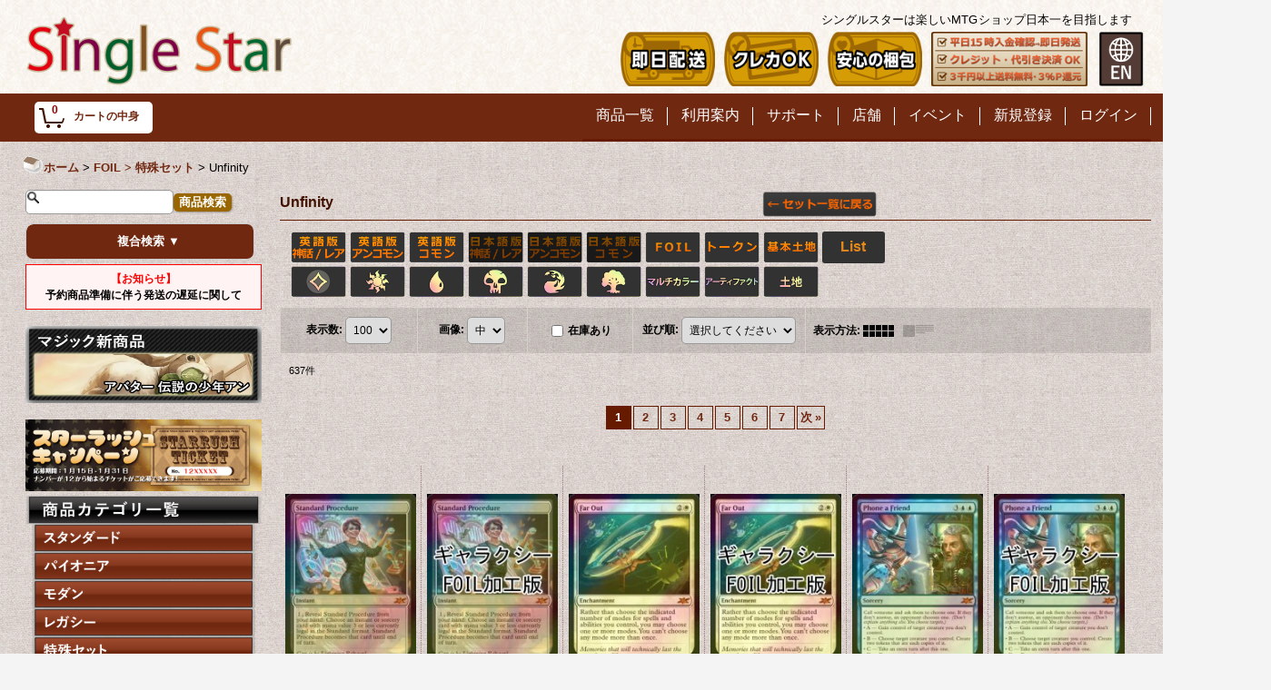

--- FILE ---
content_type: text/css
request_url: https://www.singlestar.jp/data/singlestar/pc/20140610134640098f6b.css?1755653803
body_size: 25679
content:
@charset "utf-8";
/* CSS Document */

/*************************************************************/

/* HTMLタグ要素 */

/*************************************************************/

/*--------------------------------------*/
/* font-sizeの指定表
フォントサイズ指定に%を利用しています。
拡大縮小される場合は下記の表を参考に
指定を変更してください。

例）12pxを指定の場合 font-size: 93%;

 77%  = 10px    |   123.1% = 16px   |   167% = 22px
 85%  = 11px    |   131%   = 17px   |   174% = 23px
 93%  = 12px    |   138.5% = 18px   |   184% = 24px
 100% = 13px    |   146.5% = 19px   |   192% = 25px
 108% = 14px    |   153.9% = 20px   |   197% = 26px
 116% = 15px    |   161.6% = 21px   |

*/
/*--------------------------------------*/

/*--------------------------------------*/
/* カラム設定について
1カラム、2カラム、3カラムにて指定が異なる箇所があります。
スタイルシート内には、全てのカラム設定用の横幅や指定を
記載しております。
指定を変更される場合は、ご自身の設定をご確認ください。
*/
/*--------------------------------------*/

/*--------------------------------------*/
/* 高解像度ディスプレイ対応
このコメントが入ってる箇所では、高解像度ディスプレイ用に通常の
背景画像に加えて2倍サイズの画像が指定してあります。
通常サイズの画像を変更される際は、下記の注意書きをご覧ください。

・高解像度ディスプレイ用の画像を指定しない
下記のbackground-imageに、通常サイズと同様の画像を指定。

・高解像度ディスプレイ用の画像を指定する
通常サイズの画像の縦横とも2倍のサイズの画像を
高解像度ディスプレイ対応内のbackground-imageに指定し
background-sizeには、通常サイズの画像サイズを指定。
*/
/*--------------------------------------*/


body {
	background-image: url(img/bg.jpg);
    word-break: break-all;
    color: #000000;
    line-height: 140%;
}

/* リンク */
A,
A h3 {
    font-weight: bold;
    text-decoration: none;
    color: #702810;
}

a.black:link {
color : #000000; 
}


A:hover,
A h3:hover {
    color: #C40000;
}

/* ヘッダータグ */
h1,
h2,
h3,
h4,
h5,
h6 {
    font-weight: normal;
}


/*************************************************************/

/* 大枠 */

/*************************************************************/

/* 大枠 */
#container {
    width: 100%;
    min-width: 980px;
    position: relative;
}

/* 大枠中央レイアウト */
.fix_center {
    width: 980px;
    margin: auto;
}


/*************************************************************/

/* カラム設定 */

/*************************************************************/

/* 左カラム */
#leftcol {
    width: 290px;
    float: left;
}

/* 右カラム */
#rightcol {
    width: 200px;
    float: left;
}

.widemode #rightcol {
    float: right;
}

/* メインカラム 1カラム */
#maincol1 {
    width: 980px;
}

/* メインカラム 2カラム */
#maincol2 {
    width: 690px;
    float: left;
}

/* メインカラム 3カラム */
#maincol3 {
    width: 580px;
    float: left;
}

/* 3カラム写真小モード用 */
#setcol {
    width: 780px;
    float: left;    
}

/* ポップアップ */
#popup {
    width: 780px;
    margin: auto;
}

/* コンテンツエリア最小縦幅 */
#maincol1,
#maincol2,
#maincol3,
#widecol {
    min-height: 680px;
}

.contents_undisplay #maincol1 {
    min-height: auto;	
}

.contents_undisplay #inner_footer {
    min-height: 800px;	
}


/*************************************************************/

/* カラム横幅可変モード */

/*************************************************************/

/* 商品一覧、商品検索結果横幅 */

.widemode .fix_center {
    width: 98%;
    min-width: 680px;
    margin: auto;
}

.widemode #maincol1 {
    width: auto;
}

.widemode #maincol2 {
    width: auto;
    float: none;
    margin-left: 290px;
}

.widemode .layout_r #maincol2 {
    margin-left: 0px;
    margin-right: 200px;
}


/*************************************************************/

/* ヘッダー */

/*************************************************************/

#header {
	position: relative;
}

/* ヘッダー背景画像 */
#inner_header {
    padding-top: 3px;
    min-height: 50px;
    padding-bottom: 50px;
        background-image: url(image/bg1720.jpg);
	background-color: #FFFFFB;

}

/* ヘッダー上　キャッチフレーズ欄 */
#header_top {
    position: relative;
}

/* ヘッダー中　ショップロゴ、検索、カートの中身 */
#header_middle {
    position: relative;
}

/* ヘッダー下　ログイン、新規登録 */
#header_bottom {
    position: relative;
    padding-top: 0px;
}

.header_comment {
position: relative;
top: 7px;
left: -173px;
right: -200px;
width: 185px;
color: #000000;
}

.header_comment2 {
position: relative;
top: -11px;
left: 0px;
right: -200px;
width: 190px;
color: #000000;
}

.zzz {
    position: relative;
    top: -234px;
    left: 15px;
    z-index: 98;
    width: 190px;
}



.bot_b input {
	background-color: #996600;
	font-weight: bold;
	color: #FFFFFF;
}

.header_bannerg {
position: absolute;
top: -5px;
left: 20px;
right: 606px;
}

.header_banner4 {
    position: relative;
top: -7px;
left: -394px;
}
.header_banner2 {
    position: relative;
top: -72px;
left: -280px;
}
.header_banner3 {
    position: relative;
top: -137px;
left: -166px;
}
.header_bannerf {
position: relative;
top: -202px;
left: -52px;
}
.header_bannerc {
position: relative;
top: -262px;
left: 132px;
}
.header_bannerh {
position: relative;
top: -254px;
left: 70px;
}


.recommend_banner4 {
width: 104px;
height: 65px;
position: relative;
overflow: hidden;
z-index: 99;
}

#popup_box4 {
position: absolute;
top: 65px;
left: -122px;
right: -426px;
z-index: 99;
}

.recommend_banner2 {
width: 104px;
height: 65px;
position: relative;
overflow: hidden;
z-index: 99;
}

#popup_box2 {
position: absolute;
top: 65px;
left: -236px;
right: -312px;
z-index: 99;
}

.recommend_banner3 {
width: 104px;
height: 65px;
position: relative;
overflow: hidden;
z-index: 99;
}

#popup_box3 {
position: absolute;
top: 65px;
left: -350px;
right: -206px;
z-index: 99;
}

#popup_box5 {
position: absolute;
top: 24px;
left: -482px;
right: -387px;
z-index: 90;
opacity: 1;
transition: opacity 2s ease-in-out;
}

.wizards_banner {
position: relative;
overflow: hidden;
z-index: 99;
transition-delay:3s;
}


#popup_box6 {
position: absolute;
top: 60px;
left: -460px;
z-index: 90;
opacity: 1;
transition: opacity 2s ease-in-out;
}

.ban_list {
position: relative;
overflow: hidden;
z-index: 99;
transition-delay:3s;
}


/*************************************************************/

/* フッター */

/*************************************************************/

/* フッター */
#footer {
    width: 100%;
    background-color: #401000;
	color: #FFFFFF;
}

/* Powered by おちゃのこネット
/* 「おちゃのこネット ホームページ作成とショッピングカート付きネットショップ開業サービス」
※上記の文言は必須項目ですので、削除する事は許可されていません。 */

#ochanoko {
    width: 100%;
}

.footer_top {
    border-top: 1px solid #401000;
}

#inner_ochanoko {
    text-align: right;
    padding: 15px 0px;
}

/* コピーライト */
#copyright {
    font-size: 85%;
}

/* フッター内部コンテンツ */
#inner_footer {
    min-height: 500px;
    padding-top: 10px;
    text-align: center;
    position: relative;
}

/* ページトップ */
#pagetop {
    width: 100%;
}

#inner_pagetop {
    height: 30px;
    position: relative;
}

#inner_pagetop A {
    display: block;
    height: 20px;
    background-image: url(img/icon_pagetop.png);
    background-repeat: no-repeat;
    background-position: 5px 7px;
	background-color: #000000;
    position: absolute;
    bottom: 0px;
    right: 0px;
    padding: 5px 5px 5px 25px;
    text-align: center;
    font-size: 77%;
	color: #FFFFFF;
}

/* 高解像度ディスプレイ対応 */
/*-----------------------------------------------------------*/
@media only screen and (-webkit-min-device-pixel-ratio: 1.5),
only screen and (min-device-pixel-ratio: 1.5) {
    /*-----------------------------------------------------------*/
    #inner_pagetop A {
        background-image: url(img/icon_pagetop_x2.png);
        background-size: 15px 15px;
    }
    /*-----------------------------------------------------------*/
}

#inner_pagetop A:hover {
    background-color: #333333;
}

/* スマートフォンサイトボタン */
#phonesite {
    position: relative;
    height: 30px;
    padding: 15px 0px 15px;
}

.phone_site_link {
    display: block;
	width: 188px;
	margin: auto;
    background-color: #FFFFFF;
	border: 1px solid #CCCCCC;
    border-radius: 5px;	
}

.phone_site_link:hover {
    background-color: #F5F5F5;
}

.phone_site_link A {
    display: block;
	width: 150px;
	padding: 8px 8px 8px 30px;
	background-image: url(img/icon_phone.png);
	background-repeat: no-repeat;
	background-position: 5px 2px;
	font-size: 12px;
	color: #000000;
	text-align: center;
}

/* 高解像度ディスプレイ対応 */
/*-----------------------------------------------------------*/
@media only screen and (-webkit-min-device-pixel-ratio: 1.5),
only screen and (min-device-pixel-ratio: 1.5) {
    /*-----------------------------------------------------------*/
    .phone_site_link A  {
        background-image: url(img/icon_phone_x2.png);
        background-size: 30px 30px;
    }
    /*-----------------------------------------------------------*/
}


/*************************************************************/

/* キャッチフレーズ */

/*************************************************************/

/* キャッチフレーズ */
#copy {
    padding: 0px 15px 3px 0px;
    font-size: 11px;
    line-height: normal;
    float: left;
	color: #FFFFFF;
}

#copy A {
    color: #FFFFFF;	
}

#copy A:hover {
    color: #E2D7D3;	
}

/* 表示パターン横幅 */
.header_top_800 {
    max-width: 800px;
}

.header_top_700 {
    max-width: 700px;
}

.header_top_600 {
    max-width: 600px;
}

.header_top_300 {
    max-width: 300px;
}

.header_top_200 {
    max-width: 200px;
}

.header_top_100 {
    max-width: 100px;
}


/*************************************************************/

/* グローバルサイト、文字サイズ */

/*************************************************************/

/* タイトル */
.site_list_title,
.set_font_title {
    display: inline-block;
    height: 20px;
    vertical-align: top;
    font-weight: bold;
}


/*--------------------------------------*/
/* グローバルサイトリンク */

.global_site {
    font-size: 11px;
    line-height: normal;
	color: #FFFFFF;
}

#header_global_site {
    float: right;
}

/* 横並び表示リンク */
.global_site A {
    display: inline-block;
    min-height: 20px;
    vertical-align: top;
	color: #FFFFFF;
}

.global_site A:hover {
	color: #E2D7D3;
}

/* リスト表示 */
.layout_dropdown {
    position: relative;
}

/* リスト表示タイトル */
.layout_dropdown .site_list_title A {
    padding: 0px 5px 0px 20px;
    background-image: url(img/icon_open.gif);
    background-repeat: no-repeat;
    background-position: left -2px;
    position: relative;
}

/* 高解像度ディスプレイ対応 */
/*-----------------------------------------------------------*/
@media only screen and (-webkit-min-device-pixel-ratio: 1.5),
only screen and (min-device-pixel-ratio: 1.5) {
    /*-----------------------------------------------------------*/
    .layout_dropdown .site_list_title A {
        background-image: url(img/icon_open_x2.gif);
        background-size: 20px 20px;
    }
    /*-----------------------------------------------------------*/
}

/* リスト表示タイトルマウスオーバー、選択中 */
.layout_dropdown .site_list_title A:hover,
.layout_dropdown .site_list_title A.hover,
.layout_dropdown .nav_on A {
    background-color: #310D00;
}

/* リンク一覧 */
.site_list_dropdown {
    position: absolute;
    top: 20px;
    left: 0px;
    width: 180px;
    padding: 10px;
    background-color: #FFFFFF;
    border-top: 5px solid #310D00;
    box-shadow: 5px 5px 10px rgba(0,0,0,0.4),-5px 5px 10px rgba(0,0,0,0.4);
}

/* 各リンク先 */
.layout_dropdown .site_list_data {
    display: block;
    border-bottom: 1px solid #E0DFE3;
}

/* 各リンク文字 */
.site_list_dropdown A {
    display: block;
    padding: 0px 3px;
    line-height: 20px;
	color: #000000;
}

.site_list_dropdown A:hover {
    background-color: #F5F5F5;
	color: #666666;
}

/* フッター用指定 */
#inner_footer .global_site {
    width: auto;
    margin: 10px auto;
}

#inner_footer .footer_global_site .global_site {
    width: 300px;
    margin: 10px auto;
}

/* リスト表示タイトル */
#inner_footer .layout_dropdown .site_list_title {
    height: 30px;
}

#inner_footer .layout_dropdown .site_list_title A {
    background-image: none;
    background-color: #310D00;
    padding: 5px;
    text-align: center;
    border-radius: 5px;
    line-height: 20px;
}

#inner_footer .layout_dropdown .site_list_title A:hover {
    background-color: #FFFFFF;
	color: #000000;
}

/* リンク一覧 */
.reverse_position .site_list_dropdown {
    left:50%;
    border: none;
    margin-top: 5px;
    margin-left: -100px;
    padding-top: 5px;
    text-align: left;
}


/*--------------------------------------*/
/* 文字サイズ */

.font_setting {
    display: inline-block;
    font-size: 11px;
    line-height: normal;
    margin-left: 15px;
	color: #000000;
}

#header_font_setting {
    float: right;
}

/* 文字サイズ画像 */
.set_font_normal,
.set_font_large {
    display: inline-block;
    width: 30px;
    height: 20px;
    background-repeat: no-repeat;
    background-position: left top;
}

/* 普通画像 */
.set_font_normal {
    background-image: url(img/font_default.gif);
}

/* 高解像度ディスプレイ対応 */
/*-----------------------------------------------------------*/
@media only screen and (-webkit-min-device-pixel-ratio: 1.5),
only screen and (min-device-pixel-ratio: 1.5) {
    /*-----------------------------------------------------------*/
    .set_font_normal {
        background-image: url(img/font_default_x2.gif);
        background-size: 30px 40px;
    }
    /*-----------------------------------------------------------*/
}

/* 大画像 */
.set_font_large {
    background-image: url(img/font_large.gif);
    margin-left: 5px;
}

/* 高解像度ディスプレイ対応 */
/*-----------------------------------------------------------*/
@media only screen and (-webkit-min-device-pixel-ratio: 1.5),
only screen and (min-device-pixel-ratio: 1.5) {
    /*-----------------------------------------------------------*/
    .set_font_large {
        background-image: url(img/font_large_x2.gif);
        background-size: 30px 40px;
    }
    /*-----------------------------------------------------------*/
}

/* 文字サイズ画像マウスオーバー、選択中 */
.font_setting .set_font_normal:hover,
.font_setting .set_font_large:hover,
.font_setting .nav_on {
    background-position: left bottom;
}


/*************************************************************/

/* ショップ名 */

/*************************************************************/

/* ショップ名ロゴ */
#shoplogo {
    width: 400px;
    height: 80px;
    position: absolute;
    top: 10px;
    left: -55px;
    float: left;
}

#shoplogo:hover {
    opacity:0.7;
    filter: alpha(opacity=70);
}


/* ショップ名テキスト */
#shoptext {
    float: left;
    font-size: 138.5%;
    min-height: 40px;
    width: 450px;
}

#shoptext A {
    color: #FFFFFF;	
}

#shoptext A:hover {
    color: #E2D7D3;	
}

/* ヘッダーバナーありの場合 */
.has_header_banner #shoptext {
    width: 200px;
}


/*************************************************************/

/* 商品検索 */

/*************************************************************/

/* 商品検索 */
#search {
    float: right;
    color: #000000;
    padding: 5px;
}

/* 検索エリア自由記入欄 */
#search_free {
    float: right;
}


/*************************************************************/

/* ログイン・新規登録 */

/*************************************************************/

/* 枠 */
#header_bottom .signin_box {
    width: 780px;
    padding-top: 7px;
    padding-right: 10px;
    float: right;
    text-align: right;
}

/* 各文字区切り */
.signin li {
    display: inline;
    padding: 0px 5px;
    font-size: 85%;
}

.signin .member_name,
.signin .member_group,
.signin .signout_top,
.signin .mypage_top,
.signin .member_point,
.signin .point {
    display: inline;
    padding: 0px 5px;
    font-size: 85%;
	color: #FFFFFF;
}

/* 各リンク文字 */
.signin li A,
.signin span A {
    padding-left: 15px;
    background-repeat: no-repeat;
    background-position: left top;
	color: #000000;
}

.signin li A:hover,
.signin span A:hover {
	color: #E2D7D3;
}

/* ログインボタン */
#header_bottom .signin .signin_top {
    padding-right: 10px;
    border-right: 1px solid #DAD1CC;
}

/* ログインボタン背景画像 */
.signin_top A {
    background-image: url(img/icon_signin.gif);
}

/* 高解像度ディスプレイ対応 */
/*-----------------------------------------------------------*/
@media only screen and (-webkit-min-device-pixel-ratio: 1.5),
only screen and (min-device-pixel-ratio: 1.5) {
    /*-----------------------------------------------------------*/
    .signin_top A {
        background-image: url(img/icon_signin_x2.gif);
        background-size: 15px 15px;
    }
    /*-----------------------------------------------------------*/
}


/* 新規登録ボタン背景画像 */
.register_top A {
    background-image: url(img/icon_regist.gif);
}

/* 高解像度ディスプレイ対応 */
/*-----------------------------------------------------------*/
@media only screen and (-webkit-min-device-pixel-ratio: 1.5),
only screen and (min-device-pixel-ratio: 1.5) {
    /*-----------------------------------------------------------*/
    .register_top A {
        background-image: url(img/icon_regist_x2.gif);
        background-size: 15px 15px;
    }
    /*-----------------------------------------------------------*/
}


/*--------------------------------------*/
/* ログアウト・マイページ */

.activemember .member_group,
.activemember .point {
    padding-right: 0px;
}

/* ユーザー名 */
.member_name {
    font-weight: bold;
}

#header_bottom .member_name {
    border-right: 1px solid #DAD1CC;
}

/* ログアウト */
#header_bottom .signout_top {
    padding-right: 10px;
    border-right: 1px solid #DAD1CC;
}

/* ログアウトボタン背景画像 */
.signout_top A {
    background-image: url(img/icon_signout.gif);
}

/* 高解像度ディスプレイ対応 */
/*-----------------------------------------------------------*/
@media only screen and (-webkit-min-device-pixel-ratio: 1.5),
only screen and (min-device-pixel-ratio: 1.5) {
    /*-----------------------------------------------------------*/
    .signout_top A {
        background-image: url(img/icon_signout_x2.gif);
        background-size: 15px 15px;
    }
    /*-----------------------------------------------------------*/
}


/* 会員グループ */
.member_group {
    font-weight: normal;
}

/* マイページ */
#header_bottom .mypage_top {
    padding-left: 10px;
    display: inline-block;
}

/* マイページボタン背景画像 */
.mypage_top A {
    background-image: url(img/icon_mypage.gif);
}

/* 高解像度ディスプレイ対応 */
/*-----------------------------------------------------------*/
@media only screen and (-webkit-min-device-pixel-ratio: 1.5),
only screen and (min-device-pixel-ratio: 1.5) {
    /*-----------------------------------------------------------*/
    .mypage_top A {
        background-image: url(img/icon_mypage_x2.gif);
        background-size: 15px 15px;
    }
    /*-----------------------------------------------------------*/
}

/* 保有ポイント */
#header_bottom .member_point {
    border-left: 1px solid #DAD1CC;
    display: inline-block;
}

/* ポイント数 */
.signin .point {
    font-weight: bold;
    color: #FFFFCC;
    padding: 0px;
}


/*-----------------------------------------------------------*/
/* 左右エリア */

.side_signin .signin_box {
    width: auto;
    padding: 10px;
	background-color: #401000;
}

/* li、spanブロック表示 */
.side_signin li {
    display: block;
    font-size: 95%;
    padding: 0px;
}

.side_signin .member_name,
.side_signin .member_group,
.side_signin .signout_top,
.side_signin .mypage_top,
.side_signin .member_point,
.side_signin .point {
    display: block;
    font-size: 95%;
    padding: 0px;
}

/* ポイントインライン表示 */
.side_signin .signin .point {
    display: inline;
}

/* 各ボタン */
.side_signin .signin li A,
.side_signin .signin .mypage_top A {
    display: block;
    padding: 8px 0px 8px 22px;
    background-position: 3px center;
}

.side_signin .signin li A:hover,
.side_signin .signin .mypage_top A:hover {
    background-color: #53281A;
}

/* ログインボタン */
.side_signin .signin_top A {
    border-bottom: 1px solid #000000;
}

/* ユーザー名 */
.side_signin .member_name {
    background-color: #53281A;
	border: 1px solid #000000;
    padding: 10px 10px 5px;
}

/* 会員グループ */
.side_signin .member_group {
    font-weight: normal;
    font-size: 85%;
}

/* ログアウトボタン */
.side_signin .signin .signout_top {
    width: auto;
    border-top: 1px solid #000000;
    padding: 3px;
    margin-top: 5px;
    text-align: right;
}

.side_signin .signin .signout_top A {
    font-size: 85%;
}

/* ログインボタン */
.side_signin .mypage_top A {
    margin-top: 8px;
}

/* 保有ポイント */
.side_signin .member_point {
    background-color: #53281A;
	border: 1px solid #000000;
    padding: 5px;
    font-size: 85%;
    margin-top: 1px;
}

.signin_box .member_point .point {
    display: inline-block;
}


/*************************************************************/

/* 上部カートの中身 */

/*************************************************************/

#carttop {
position: absolute;
top: 106px;
left: 25px;
z-index: 99;
}

/* カートの中身ボタン */
.shopping_cart_button {
    position: relative;
    width: 130px;
}

/* 自由記入欄サイドカラム用 */
#leftcol .cartcontentsarea,
.reverse_cartcontent .cartcontentsarea {
    margin-right: 0;
    padding: 0 20px 20px 0;
    right: -210px;
    left: auto;
}

/* 自由記入欄メインカラム用 */
.center_cartcontent .cartcontentsarea {
    margin-right: 0;
    padding: 0 20px 20px 20px;
    left: -115px;
}

/* カート中身背景 */
.cartbtn {
    border-radius: 5px;
    position: relative;
	background-color: #FFFFFF;
}

.cartbtn:hover,
.cartbtn.hover {
    background-color: #CCBFBA;
}

.has_cart_popup .cartbtn:hover,
.has_cart_popup .cartbtn.hover {
	border-bottom-left-radius: 0px;
	border-bottom-right-radius: 0px;
}

/* カート中身アイコン */
.cartbtn A {
    display: block;
    width: 87px;
    height: 25px;
    padding: 6px 0px 0px 43px;
    background-image: url(img/icon_cart.png);
    background-repeat: no-repeat;
    background-position: 5px center;
    font-size: 12px;
    line-height: normal;
}

/* 高解像度ディスプレイ対応 */
/*-----------------------------------------------------------*/
@media only screen and (-webkit-min-device-pixel-ratio: 1.5),
only screen and (min-device-pixel-ratio: 1.5) {
    /*-----------------------------------------------------------*/
    .cartbtn A {
        background-image: url(img/icon_cart_x2.png);
        background-size: 30px 30px;
    }
    /*-----------------------------------------------------------*/
}

.cartmiddle #carttop A {
    height: 27px;
    padding-top: 8px;
}

.header_hidden #carttop A {
    margin-top: 10px;
}

/* カートの中身数量 */
.cartquantity {
    width: 30px;
    text-align: center;
    position: absolute;
    top: 2px;
    left: 8px;
    color: #990000;
}

/* 数量99以上の場合 */
.quantityover {
    position: absolute;
    top: -5px;
    right: 0px;
    font-size: 10px;
}

/* カートの中身 */
.cartcontentsarea {
    width: 320px;
    margin-right: -20px;
    padding: 0px 0px 20px 20px;
    position: absolute;
    top: 30px;
    left:-60px;
}

.cartcontents {
    padding: 10px;
    background-color: #FFFFFF;
    border-top: 5px solid #FFFFFF;
    box-shadow:5px 5px 10px rgba(0,0,0,0.4),-5px 5px 10px rgba(0,0,0,0.4);
}

.cartcontents li {
    padding: 5px;
    border-bottom: 1px solid #E0DFE3;
}

/* サムネイル写真 */
.cartcontents .global_photo {
    width: 40px;
    float: left;
}

/* 商品説明 */
.cartcontents .text_data {
    width: 230px;
    padding: 0px 10px;
    float: left;
}

/* カートは空です */
.cartcontents li.cart_empty {
    padding: 5px;
    border-bottom: none;
}

.cartcontents .cart_empty .text_data {
    width: auto;
    padding: 0px;
    float: none;
    font-size: 93%;
    text-align: center;
}

/* 商品名、説明文字 */
.cartcontents .item_data A,
.cartcontents .item_data p {
    font-size: 77%;
    line-height: normal;
}

/* 合計金額 */
.cartcontents .shoppingcart_pricetotal p {
    padding: 5px;
    margin: 0px;
    text-align: right;
}

/* ボタン配置 */
.cartcontents .global_btn {
    border-top: 1px solid #E0DFE3;
    padding: 5px;
    text-align: center;
}


/*************************************************************/

/* ヘッダーバナー */

/*************************************************************/

.header_banner {
    position: absolute;
    top: 0px;
    left: 210px;
}


/*************************************************************/

/* グローバルナビゲーション */

/*************************************************************/

/* ヘッダーナビゲーション */
#globalnavi {
    width: 100%;
	background-color: #702810;
}

/* 各ナビゲーション配置 */
#globalnavi li {
    width: auto;
    float: right;
    list-style: none;
}

/* 各ナビゲーション背景画像、文字 */
#globalnavi li A {
    display: block;
    background-image: url(img/navi_line_bg.gif);
    background-repeat: no-repeat;
    background-position: right center;
    text-align: center;
    color: #FFFFFF;
    max-width: 250px;
	font-weight: normal;
	font-size: 16px;
	border-bottom: 3px solid #661A00;
}

.has_wide_slide #globalnavi li A,
.bg_full #globalnavi li A {
	border-bottom: 3px solid transparent;
}

#globalnavi .sub_menu li A {
    font-size: 93%;
}

/* 各ナビゲーション余白 */
#globalnavi .nav_box {
    display: block;
    padding: 15px;
}

#globalnavi .sub_menu .nav_box {
    display: inline;
    padding: 0px;
}

/* 各ナビゲーションマウスオーバー */
#globalnavi li A:hover,
#globalnavi li.hover > div > .nav_link,
#globalnavi li.toggle_drill_down.hover .toggle_link {
    border-bottom: 3px solid #FFFFFF;
}

#globalnavi li.nav_on A,
#globalnavi li.nav_on A:hover {
    border-bottom: none;
}

/* 選択中 */
#globalnavi li.nav_on {
    border-bottom: 3px solid #FFFFFF;
}

/* ホーム余白 */
#globalnavi li.h_home .nav_box {
    padding: 0px;
}

/* 複数行用アイコン画像 */
#globalnavi .toggle_link .nav_box {
    display: block;
    padding: 0px;
    min-height: 50px;
    background-repeat: no-repeat;
    background-position: center center;
}

.toggle_button .open .nav_box {
    background-image: url(img/navi_open_bg.png);
}

/* 高解像度ディスプレイ対応 */
/*-----------------------------------------------------------*/
@media only screen and (-webkit-min-device-pixel-ratio: 1.5),
only screen and (min-device-pixel-ratio: 1.5) {
    /*-----------------------------------------------------------*/
    .toggle_button .open .nav_box {
        background-image: url(img/navi_open_bg_x2.png);
        background-size: 45px 45px;
    }
    /*-----------------------------------------------------------*/
}

.toggle_button .close .nav_box {
    background-image: url(img/navi_close_bg.png);
}

/* 高解像度ディスプレイ対応 */
/*-----------------------------------------------------------*/
@media only screen and (-webkit-min-device-pixel-ratio: 1.5),
only screen and (min-device-pixel-ratio: 1.5) {
    /*-----------------------------------------------------------*/
    .toggle_button .close .nav_box {
        background-image: url(img/navi_close_bg_x2.png);
        background-size: 45px 45px;
    }
    /*-----------------------------------------------------------*/
}

/* 複数行時上部線 */
.overplus_nav .dropdown {
    border-top: 1px solid #FFFFFF;
}

.top_page_body .overplus_nav .dropdown {
    border-top: 1px solid #FFFFFF;
}

/* メニュー背景 */
#globalnavi ul.dropdown ul.sub_menu li {
    width: 230px;
    height: auto;
    float: none;
    background-color: #661A00;
    box-shadow:5px 5px 10px rgba(0,0,0,0.4),-5px 5px 10px rgba(0,0,0,0.4);
}

/* メニュー文字、アイコン */
#globalnavi ul.dropdown ul.sub_menu li A,
#globalnavi ul.dropdown ul.sub_menu li A:hover {
    display: block;
    width: 200px;
    max-width: 200px;
    height: auto;
    padding: 8px 10px 8px 20px;
    text-align: left;
    border-bottom: 1px solid #401000;
    border-right: none;
    background-image: url(img/icon_w.gif);
    background-repeat: no-repeat;
    background-position: 5px 8px;
}

/* 高解像度ディスプレイ対応 */
/*-----------------------------------------------------------*/
@media only screen and (-webkit-min-device-pixel-ratio: 1.5),
only screen and (min-device-pixel-ratio: 1.5) {
    /*-----------------------------------------------------------*/
    #globalnavi ul.dropdown ul.sub_menu li A,
    #globalnavi ul.dropdown ul.sub_menu li A:hover {
        background-image: url(img/icon_w_x2.gif);
        background-size: 15px 15px;
    }
    /*-----------------------------------------------------------*/
}


/* タブレット用閉じるボタン */
#globalnavi ul.dropdown ul.sub_menu li.dropdown_close A,
#globalnavi ul.dropdown ul.sub_menu li.dropdown_close A:hover,
.side_category_popup .hover li.dropdown_close A,
.side_category_popup .hover li.dropdown_close A:hover {
    background-color: #000000;
}

/* マウスオーバー時下線非表示 */
#globalnavi ul.dropdown ul.sub_menu li.posbottom A {
    border-bottom: none;
}

#globalnavi ul.dropdown ul.sub_menu li:hover {
    background-color: #401000;
}

/* サブメニュー有りアイコン */
.more {
    padding-left: 20px;
    background-image: url(img/icon_more_w.gif);
    background-repeat: no-repeat;
    background-position: center center;
}

/* 高解像度ディスプレイ対応 */
/*-----------------------------------------------------------*/
@media only screen and (-webkit-min-device-pixel-ratio: 1.5),
only screen and (min-device-pixel-ratio: 1.5) {
    /*-----------------------------------------------------------*/
    .more {
        background-image: url(img/icon_more_w_x2.gif);
        background-size: 15px 15px;
    }
    /*-----------------------------------------------------------*/
}


/*--------------------------------------*/
/* サイドナビゲーション */

/* ナビゲーション背景画像 */
.navi_list li {
    background-color: #461908;
	margin-bottom: 5px;
}

.navi_list li:hover {
    background-color: #822100;
}

/* ナビゲーションアイコン画像 */
.navi_list li A {
	display: block;
    padding: 10px 18px 10px 18px;
    background-image: url(img/icon_w.gif);
    background-repeat: no-repeat;
    background-position: 3px 10px;
    color: #FFFFFF;
}

/* 高解像度ディスプレイ対応 */
/*-----------------------------------------------------------*/
@media only screen and (-webkit-min-device-pixel-ratio: 1.5),
only screen and (min-device-pixel-ratio: 1.5) {
    /*-----------------------------------------------------------*/
    .navi_list li A {
        background-image: url(img/icon_w_x2.gif);
        background-size: 15px 15px;
    }
    /*-----------------------------------------------------------*/
}

/* 選択中 */
.navi_list li.nav_on {
    background-color: #822100;
    margin-bottom: 3px;
}


/*--------------------------------------*/
/* フッターナビゲーション */

#globalnavi_footer {
    width: 100%;
	color: #FFFFFF;
}

/* 各ナビゲーション文字色 */
#globalnavi_footer li .footer_navi_link {
    color: #000000;
}

/* 各ナビゲーションマウスオーバー */
#globalnavi_footer li .footer_navi_row:hover {
	background-color: #330D00;
}

/* 選択中 */
#globalnavi_footer li.nav_on .footer_navi_row {
	background-color: #330D00;
}

/* 各ブロックレイアウト */
#globalnavi_footer .footer_navi_box {
    float: left;
	box-sizing: border-box;
    border-left: 1px solid #330D00;
}

#globalnavi_footer .footer_navi_box_right {
    border-right: 1px solid #330D00;
}

#globalnavi_footer .column1 .footer_navi_box {
    float: none;
}

/* 1カラム */
#globalnavi_footer .column1 .footer_navi_box {
    width: 100%;
}

/* 2カラム */
#globalnavi_footer .column2 .footer_navi_box {
    width: 50%;
}

/* 3カラム */
#globalnavi_footer .column3 .footer_navi_box {
    width: 33.3%;
}

/* 4カラム */
#globalnavi_footer .column4 .footer_navi_box {
    width: 25%;
}

/* 5カラム */
#globalnavi_footer .column5 .footer_navi_box {
    width: 20%;
}

/* 各ブロック */
#globalnavi_footer ul {
    min-height: 180px;
    padding: 10px;
    list-style: none;
}

/* 各ナビゲーション背景、文字 */
#globalnavi_footer li .footer_navi_link {
    display: block;
    padding: 5px 5px 5px 15px;
    background-image: url(img/icon_w.gif);
    background-repeat: no-repeat;
    background-position: 0px 7px;
    font-size: 85%;
    font-weight: normal;
	color: #FFFFFF;
}

/* 高解像度ディスプレイ対応 */
/*-----------------------------------------------------------*/
@media only screen and (-webkit-min-device-pixel-ratio: 1.5),
only screen and (min-device-pixel-ratio: 1.5) {
    /*-----------------------------------------------------------*/
    #globalnavi_footer li .footer_navi_link {
        background-image: url(img/icon_w_x2.gif);
        background-size: 15px 15px;
    }
    /*-----------------------------------------------------------*/
}


/* 上部自由記入欄利用時用 */
#footer_free_top {
    border-bottom: 1px solid #330D00;
}

/* 自由記入欄用 */
.footer_navi_free,
.footer_navi_free A,
.footer_free_space,
.footer_free_space A {
    color: #FFFFFF;
	text-align: left;
}

#globalnavi_footer .footer_navi_free A:hover,
.footer_free_space A:hover {
    color: #E2D7D3;	
}


/*************************************************************/

/* グローバルリンク */

/*************************************************************/

.global_link {
    padding: 5px 5px 5px 15px;
    background-image: url(img/icon_b.gif);
    background-repeat: no-repeat;
    background-position: 0px 5px;
}

/* 高解像度ディスプレイ対応 */
/*-----------------------------------------------------------*/
@media only screen and (-webkit-min-device-pixel-ratio: 1.5),
only screen and (min-device-pixel-ratio: 1.5) {
    /*-----------------------------------------------------------*/
    .global_link {
        background-image: url(img/icon_b_x2.gif);
        background-size: 15px 15px;
    }
    /*-----------------------------------------------------------*/
}


/*************************************************************/

/* メイン写真 */

/*************************************************************/

/* メイン写真 */
#photo {
	width: 100%;
	background-color: #000000;
}

/* 全画像共通枠 */
.global_photo {
    margin: 0px auto 10px;
    line-height: 0px;
}


/*--------------------------------------*/

/* スライド表示 */

/*--------------------------------------*/

.slide{
    float: left;
}

/* スライド送り */
.swipe_list .pointer_box {
    padding: 5px 0px;
    text-align:center;
}

/* スライド送りボタン */
.swipe_list .pointer span {
    display: inline-block;
    width: 8px;
    height: 8px;
    margin: 0px 5px 0px;
	border: 1px solid #55180C;
    border-radius: 8px;
    cursor: pointer; 
}

/* 左右ボックス */
.side_box .swipe_list .pointer span {
    margin: 0 4px;
}

/* 現スライド */
.swipe_list .pointer span.current {
    background-color: #55180C;
	border: 1px solid #55180C;
}


/* 前へ、次へアイコン */
.swipe_list .pointer_box span.pointer_prev,
.swipe_list .pointer_box span.pointer_next {
    display: inline-block;
    width: 25px;
    height: 25px;
    margin: 0px 10px;
    background-size: 25px 25px;
    background-repeat: no-repeat;
    background-position: center center;
    background-color: #FFFFFF;
    border: 1px solid #E0DFE3;
    border-radius: 25px;
    cursor: pointer;
}

/* 商品詳細メイン写真用 */
.swipe_list .detail_item_photo .pointer_box span.pointer_prev,
.swipe_list .detail_item_photo .pointer_box span.pointer_next {
    margin: 0px;
}

/* 前へアイコン画像 */
.swipe_list .pointer_box span.pointer_prev {
    background-image: url(img/icon_prev.gif);
}

/* 高解像度ディスプレイ対応 */
/*-----------------------------------------------------------*/
@media only screen and (-webkit-min-device-pixel-ratio: 1.5),
only screen and (min-device-pixel-ratio: 1.5) {
    /*-----------------------------------------------------------*/
    .swipe_list .pointer_box span.pointer_prev {
        background-image: url(img/icon_prev_x2.gif);
        background-size: 25px 25px;
    }
    /*-----------------------------------------------------------*/
}

/* 次へアイコン画像 */
.swipe_list .pointer_box span.pointer_next {
    background-image: url(img/icon_next.gif);
}

/* 高解像度ディスプレイ対応 */
/*-----------------------------------------------------------*/
@media only screen and (-webkit-min-device-pixel-ratio: 1.5),
only screen and (min-device-pixel-ratio: 1.5) {
    /*-----------------------------------------------------------*/
    .swipe_list .pointer_box span.pointer_next {
        background-image: url(img/icon_next_x2.gif);
        background-size: 25px 25px;
    }
    /*-----------------------------------------------------------*/
}

/* マウスオーバー時 */
.swipe_list .pointer_box span.pointer_prev:hover,
.swipe_list .pointer_box span.pointer_next:hover {
    background-color: #F0F0F0;
}

.swipe_list .pointer_box .pointer_prev_box span.pointer_prev,
.swipe_list .pointer_box .pointer_next_box span.pointer_next {
    margin: 0px;
}

/* トップ画像枠 */
/* ※height: 900px;は、高さを固定する必要あり */
.wide_slide {
	width: 100%;
    height: 900px;
    overflow: hidden;
}

.wide_slide .fix_center {
    position: relative;
}

/* トップ画像表示枠 */
/* ※margin-left: -800px;は、width値の半分をマイナス指定 */
.wide_slide .swipe_list {
    width: 1600px;
    margin-left: -800px;
    position: absolute;
    left: 50%;
    overflow: hidden;
}

/* スライド送り */
.wide_slide .swipe_list .pointer span {
	display: inline-block;
	width: 50px;
	height: 8px;
	margin: 0px 5px 0px;
	background-color: #FFFFFF;
	border: none;
    cursor: pointer; 
	border-radius: 0px;
}

.wide_slide .swipe_list .pointer span.current {
    background-color: #000000;
}

/* 前へ、次へアイコン */
.wide_slide .pointer_box .pointer {
    position: relative;
	bottom: 40px;
	opacity:0.6;
    filter: alpha(opacity=60);
}


.wide_slide .swipe_list .pointer_box span.pointer_prev,
.wide_slide .swipe_list .pointer_box span.pointer_next {
	width: 40px;
	height: 100px;
	margin: 0px 10px;
	background-size: 40px 100px;
	background-color: transparent;
	border: none;
	border-radius: 0px;
}

/* 前へアイコン画像 */
.wide_slide .pointer_box span.pointer_prev {	
	background-image: url(img/icon_prev.png);
}

/* 高解像度ディスプレイ対応 */
/*-----------------------------------------------------------*/
@media only screen and (-webkit-min-device-pixel-ratio: 1.5),
only screen and (min-device-pixel-ratio: 1.5) {
    /*-----------------------------------------------------------*/
    .wide_slide .pointer_box span.pointer_prev {
        background-image: url(img/icon_prev_x2.png);
        background-size: 40px 100px;
    }
    /*-----------------------------------------------------------*/
}

/* 次へアイコン画像 */
.wide_slide .pointer_box span.pointer_next {
	background-image: url(img/icon_next.png);
}

/* 高解像度ディスプレイ対応 */
/*-----------------------------------------------------------*/
@media only screen and (-webkit-min-device-pixel-ratio: 1.5),
only screen and (min-device-pixel-ratio: 1.5) {
    /*-----------------------------------------------------------*/
    .wide_slide .pointer_box span.pointer_next {
        background-image: url(img/icon_next_x2.png);
        background-size: 40px 100px;
    }
    /*-----------------------------------------------------------*/
}

/* マウスオーバー時 */
.wide_slide .swipe_list .pointer_box span.pointer_prev:hover,
.wide_slide .swipe_list .pointer_box span.pointer_next:hover {
	opacity:0.5;
    filter: alpha(opacity=50);
}

/* 前へアイコン表示位置 */
/* ※margin-left: 310px;は、(1600 - 980) ÷ 2 の値 */
.wide_slide .pointer_prev_box {
    margin-left: 310px; 
}

/* 次へへアイコン表示位置 */
/* ※margin-right: 310px;は、(1600 - 980) ÷ 2 の値 */
.wide_slide .pointer_next_box {
    margin-right: 310px;
}

/* トップ画像サイズ */
/* ※読み込み時の表示崩れ防止のため指定が必要 */
.wide_slide .list_item_cell {
    width: 1600px;
    height: 900px;
}

.wide_slide .list_item_cell img {
    width: 100%;
    height: auto;
}

.wide_slide .swipe_list .list_item_row {
    width: 9000px;
}

/* スライドの注釈 */
.swipe_list .image_annotation {
    background-image: url(img/photo_alpha.png);
}

.wide_slide .swipe_list .annotation_left_top {
    left: 400px;
    top: 300px;
}

.wide_slide .swipe_list .annotation_right_top {
    right: 400px;
    top: 300px;
}

.wide_slide .swipe_list .annotation_left_bottom {
    left: 400px;
    bottom: 40px;
}

.wide_slide .swipe_list .annotation_right_bottom {
    right: 400px;
    bottom: 40px;
}


/*************************************************************/

/* メインカラム */

/*************************************************************/

/* メインカラム 1カラム */
#maincol1 #main_container {
    margin: 0px 0px 20px;
}

/* メインカラム 2カラム */
#maincol2 #main_container {
    margin: 0px 0px 0px 5px;
}

/* 右レイアウト */
.layout_r #maincol2 #main_container {
    margin: 0px 20px 0px 0px;
}

/* メインカラム 3カラム */
#maincol3 #main_container {
    margin: 0px 20px 20px;
}

/* 左、右カラム各ボックス */
.side_box {
    margin-bottom: 30px;
}

/* メインカラム各ボックス */
.main_box {
    margin-bottom: 30px;
}


/*************************************************************/

/* コンテンツ領域 */

/*************************************************************/

/* コンテンツ領域 */
#contents {
    margin-top: 15px;
    margin-bottom: 15px;
}

.bg_full #inner_contents,
.bg_full #inner_contents_top,
.bg_full #inner_contents_bottom {
    background-image: url(img/alpha_full.png);
	background-color: transparent;
}

#wide_contents {
    padding-bottom: 15px;
	background-image: url(img/alpha4.png);
	margin-bottom: 15px;
}


/*************************************************************/

/* 左、右カラム　タイトル、コンテンツ枠 */

/*************************************************************/

/* タイトル */
.side_box h2 {
    border-bottom: 1px solid #661A00;
    padding: 10px 10px 10px 0px;
	font-size: 123.1%;
	color: #401000;
}

/* 左、右カラムコンテンツ */
.side_contents {
    padding: 0px;
}


/*************************************************************/

/* メインカラム　タイトル、コンテンツ枠 */

/*************************************************************/

/* タイトル */
.main_box h2 {
    border-bottom: 1px solid #661A00;
    padding: 10px 10px 10px 0px;
	font-size: 123.1%;
	color: #401000;
}

/* メインカラムコンテンツ(TOPサムネ) */
.main_contents {
    width: auto;
}


/*************************************************************/

/* パンくずリスト */

/*************************************************************/

/* パンくずリスト */
#pan {
    /*margin-bottom: 15px; */
    padding: 10px;
	border-radius: 5px;
}


/*************************************************************/

/* 左カラム */

/*************************************************************/

/*************************************************************/

/* カテゴリ、グループ一覧 */

/*************************************************************/

/*--------------------------------------*/
/*
カテゴリ
グループ
オークションメニュー
共通 */

/* 各メニュー枠 */
.side_contents li {
    list-style: none;
    list-style-position: outside;
}

/* 各メニューボタン */
.side_contents li A {
    display: block;
}


/*--------------------------------------*/
/* メインカテゴリ、グループ */

/* メインカテゴリ、グループ背景 */
.category_list li,
.pickupcategory_list li {
    border-bottom: 1px solid #661A00;
    position: relative;
}

/* カテゴリ、グループアイコン画像 */
.category_list li A,
.pickupcategory_list li A {
    padding: 5px 18px 5px 18px;
    background-image: url(img/icon_b.gif);
    background-repeat: no-repeat;
    background-position: 3px 6px;
    color: #333333;
}

/* 高解像度ディスプレイ対応 */
/*-----------------------------------------------------------*/
@media only screen and (-webkit-min-device-pixel-ratio: 1.5),
only screen and (min-device-pixel-ratio: 1.5) {
    /*-----------------------------------------------------------*/
    .category_list li A,
    .pickupcategory_list li A {
        background-image: url(img/icon_b_x2.gif);
        background-size: 15px 15px;
    }
    /*-----------------------------------------------------------*/
}


/* メインカテゴリ、グループ背景　選択中 */
.category_list li.nav_on,
.pickupcategory_list li.nav_on {
	background-image: url(img/alpha4.png);
    margin: 0px;
}

.category_list li ul li.nav_on,
.pickupcategory_list li ul li.nav_on {
	border-radius: 0px;
}

/* カテゴリアイコン画像　選択中 */
.category_list li A.nav_on,
.pickupcategory_list li A.nav_on {
    font-weight: bold;
}

/* カテゴリアイコン画像　サブカテゴリ有 */
.side_category_stack .parentcategory A {
    background-image: url(img/icon_db.gif);
}

/* 高解像度ディスプレイ対応 */
/*-----------------------------------------------------------*/
@media only screen and (-webkit-min-device-pixel-ratio: 1.5),
only screen and (min-device-pixel-ratio: 1.5) {
    /*-----------------------------------------------------------*/
    .side_category_stack .parentcategory A {
        background-image: url(img/icon_db_x2.gif);
        background-size: 15px 15px;
    }
    /*-----------------------------------------------------------*/
}


/* カテゴリアイコン画像　サブカテゴリ閉じる */
.side_category_stack A.parent_category {
    background-image: url(img/icon_dbc.gif);
}

/* 高解像度ディスプレイ対応 */
/*-----------------------------------------------------------*/
@media only screen and (-webkit-min-device-pixel-ratio: 1.5),
only screen and (min-device-pixel-ratio: 1.5) {
    /*-----------------------------------------------------------*/
    .side_category_stack li A.parent_category {
        background-image: url(img/icon_dbc_x2.gif);
        background-size: 15px 15px;
    }
    /*-----------------------------------------------------------*/
}


/* サブカテゴリポップアップ */
.side_category_popup .sub_category_box {
    width: 240px;
    position: absolute;
    top: -20px;
    visibility: hidden;
}

/* ポップアップ枠 */
.side_category_popup .subcategories {
    border: 1px solid #661A00;
}

/* 左エリア用 */
#leftcol .side_category_popup .sub_category_box {
    padding: 20px 20px 20px 0px;
    left: 198px;
}

#leftcol .side_category_popup .subcategories {
    box-shadow: 3px 3px 3px rgba(0,0,0,0.2);
}

/* 右エリア用 */
#rightcol .side_category_popup .sub_category_box {
    padding: 20px 0px 20px 20px;
    right: 198px;
}

#rightcol .side_category_popup .subcategories {
    box-shadow: -5px 5px 5px rgba(0,0,0,0.2);
}

.side_category_popup .hover li.dropdown_close A,
.side_category_popup .hover li.dropdown_close A:hover {
    background-image: none;
    background-color: #000000;
    padding: 5px 15px 0px 15px;
    text-align: center;
}

/* メインカテゴリ開閉 */
.category_toggle {
    display: block;
    width: 15px;
    height: 30px;
    position: absolute;
    top: 0px;
    left: 2px;
}

/* サブカテゴリ開閉 */
.category_list li ul .category_toggle {
    display: block;
    width: 15px;
    height: 40px;
    position: absolute;
    top: 0px;
    left: 8px;
}

/* マウスオーバー */
.category_list li:hover,
.pickupcategory_list li:hover {
    background-image: url(img/alpha4.png);
}

.category_list li A:hover,
.side_category_popup .hover .parentcategory A,
.pickupcategory_list li A:hover {
    color: #000000;
}

.category_list li.nav_on A.nav_on:hover,
.side_category_popup li.hover .parentcategory A.nav_on,
.pickupcategory_list li.nav_on A.nav_on:hover {
    font-weight: bold;
}


/*--------------------------------------*/
/* サブカテゴリ　第二階層 */

.category_list li ul li A {
    padding: 5px 5px 5px 23px;
    background-position: 8px 6px;
    color: #333333;
    font-weight: normal;
}

/* サブカテゴリ背景 */
.category_list li ul li {
	background-color: #CBC0B8;
	border-bottom: 1px solid #BCADA3;
}

.category_list li ul li.postop {
    border-top: none;
}


/*--------------------------------------*/
/* オークション */

/* オークション背景画像 */
.auction_list li {
    background-color: #461908;
	margin-bottom: 5px;
}

.auction_list li:hover {
    background-color: #822100;
}

/* オークションアイコン画像 */
.auction_list li A {
    padding: 10px 5px 10px 18px;
    background-image: url(img/icon_w.gif);
    background-repeat: no-repeat;
    background-position: 3px 10px;
	color: #FFFFFF;
}

/* 高解像度ディスプレイ対応 */
/*-----------------------------------------------------------*/
@media only screen and (-webkit-min-device-pixel-ratio: 1.5),
only screen and (min-device-pixel-ratio: 1.5) {
    /*-----------------------------------------------------------*/
    .auction_list li A {
        background-image: url(img/icon_w_x2.gif);
        background-size: 15px 15px;
    }
    /*-----------------------------------------------------------*/
}


/*************************************************************/

/* ショッピングカート */

/*************************************************************/

/* カートの中身一覧 */
.shoppingcart_list li {
    padding: 10px;
    margin-bottom: 1px;
}

/* カートの中身一覧リンク */
.shoppingcart_list li A {
    display: inline;
    padding-left: 0px;
}

.shoppingcart li A:hover {
    background-color: transparent;
}

/* 各ブロック */
.side_cart_data_box {
    display: block;
    padding: 5px;
    margin-bottom: 5px;
    border-bottom: 1px solid #661A00;
}

/* 変更するリンク */
.side_cart_data .global_link {
    border: none;
    margin-bottom: 0px;
    padding-left: 15px;
}

/* 合計金額 */
.shoppingcart_pricetotal {
	background-image: url(img/alpha4.png);
}

/* 合計金額文字 */
.shoppingcart_pricetotal p {
    padding: 10px;
    margin: 0px;
    font-weight: bold;
}

/* 金額文字 */
.shoppingcart_pricetotal p strong {
    color: #000000;
}

/* レジに進む */
.shoppingcart_register {
    padding: 10px;
    text-align: center;
}

/* オーダーメイド */
.side_cart_data .custom_item,
.side_cart_data .custom_separator {
    border-bottom: none;
    display: inline;
}


/*************************************************************/

/* 私が店長です */

/*************************************************************/

/* 私が店長ですコンテンツ */
.staff_contents {
    padding: 5px 10px 10px;
}

/* スタッフ画像 */
.staff_photo {
    width: 140px;
    margin: 10px auto;
}

/* プロフィール枠 */
.staff_contents dl {
    padding: 10px;
}

.staff_contents dt,
.staff_contents dd {
    padding: 5px;
}

/* プロフィール項目 */
.staff_contents dt {
    clear: left;
    float: left;
    width: 40px;
    font-weight: bold;
    border-top: 1px solid #661A00;
}

/* プロフィール内容 */
.staff_contents dd {
    margin-left: 50px;
    border-top: 1px dotted #661A00;
}

/* プロフィールコメント */
.side_box .staff_profile_desc {
    margin-bottom: 10px;
}

/* 店長ページリンク */
.staff_contents .global_link {
    border-top: 1px solid #661A00;
}


/*************************************************************/

/* いらっしゃいませ */

/*************************************************************/

.welcome {
    border-top: 1px solid #661A00;
    border-bottom: 1px solid #661A00;
}

.welcome h2 {
    border-bottom: none;	
}

/* いらっしゃいませ枠余白 */
.welcome_data {
    padding: 15px;
}


/*************************************************************/

/* 店長日記 */

/*************************************************************/

/* 店長日記枠余白 */
.diary_data {
    padding: 15px;
}

/* トップ店長日記タイトル */
.diary_data h3 {
    font-size: 108%;
    font-weight: bold;
}

/* トップ店長日記日付 */
.top_page_body .diary_data .article_date {
    font-weight: normal;
}


/*************************************************************/

/* いらっしゃいませ、店長日記共通 */

/*************************************************************/

/* 左右レイアウト */
.tarticle_data .global_photo,
.tarticle_data .ph_article {
    float: left;
}

/* 記事余白 */
.tarticle_data .ph_article {
    padding: 10px;
}


/*--------------------------------------*/

/* 写真サイズ */

/*--------------------------------------*/

/* 140px */
.tarticle_data .layout140 .global_photo,
.article_data .layout140 .global_photo {
    width: 140px;
}

/* 250px */
.tarticle_data .layout250 .global_photo,
.article_data .layout250 .global_photo {
    width: 280px;
}

/* 400px */
.tarticle_data .layout400 .global_photo,
.article_data .layout400 .global_photo {
    width: 400px;
}


/*--------------------------------------*/

/* 写真サイズ別記事横幅指定 */

/*--------------------------------------*/

/* 中央1カラム */

/* 140px */
#maincol1 .tarticle_data .layout140 .ph_article {
    width: 775px;
}

/* 250px */
#maincol1 .tarticle_data .layout250 .ph_article {
    width: 665px;
}

/* 400px */
#maincol1 .tarticle_data .layout400 .ph_article {
    width: 515px;
}


/*--------------------------------------*/

/* 中央2カラム */

/* 140px */
#maincol2 .tarticle_data .layout140 .ph_article {
    width: 555px;
}

/* 250px */
#maincol2 .tarticle_data .layout250 .ph_article {
    width: 445px;
}

/* 400px */
#maincol2 .tarticle_data .layout400 .ph_article {
    width: 295px;
}


/*--------------------------------------*/

/* 中央3カラム */

/* 140px */
#maincol3 .tarticle_data .layout140 .ph_article {
    width: 335px;
}

/* 250px */
#maincol3 .tarticle_data .layout250 .ph_article {
    width: 225px;
}

/* 400px */
#maincol3 .tarticle_data .layout400 .global_photo,
#maincol3 .tarticle_data .layout400 .ph_article {
    float: none;
}


/*--------------------------------------*/

/* 左右カラム */

.side_box .tarticle_data .ph_article {
    padding: 10px 0px 0px;
}

/* 140px */
.side_box .tarticle_data .layout140 .global_photo,
.side_box .tarticle_data .layout140 .ph_article {
    float: none;
}


/*************************************************************/

/* What's New */

/*************************************************************/

/* What's Newコンテンツ */
.whatnew_contents {
    padding: 10px;
    border: none;
}

/* 各行 */
.news_data {
    border-bottom: 1px dotted #661A00;
    padding: 5px 0px;
}

.main_box .news_data .news_date,
.main_box .news_data A {
    float: left;
}

.side_box .news_data .news_date,
.side_box .news_data A {
    float: none;	
}

.side_box .news_data .news_date {
    display: block;	
}

/* 日付 */
.news_date {
    padding-right: 10px;
    font-size: 93%;
}

/* 年月日 */
.format {
    font-size: 85%;
}

/*************************************************************/

/* 商品一覧 */

/*************************************************************/

/* 商品一覧説明 */
.main_desc {
    padding: 10px;
}

.side_desc {
    padding: 10px;
}

/* 商品一覧商品情報 */
.item_box .item_data {
    padding: 10px;
}

/* 商品一覧マウスオーバー */
.item_box .item_hover:hover {
    background-color: #D0C0BB;
}

/* 商品一覧販売価格 */
.item_box .price {
    color: #000000;
    font-weight: bold;
    word-break: normal;
}

/* 商品一覧通常販売価格 */
.item_box .regular_price {
    font-weight: normal;
    display: block;
    word-break: normal;
}

.item_box .text_layout .regular_price {
    display: inline;
}


/* 商品一覧小売価格、税込価格 */
.item_box .retail_price,
.item_box .tax_incl_price {
    color: #333333;
    font-weight: normal;
    word-break: normal;
    text-decoration: line-through;
}

/* 在庫あり */
.stock {
    font-size: 85%;
    color: #333333;
    font-weight: normal;
}

/* 在庫なし */
.soldout,
.variation_stock_list .data_table .soldout {
    color: #777777;
}

/* 在庫僅か */
.lowstock,
.variation_stock_list .data_table .lowstock {
    color: #990000;
}

/* 商品一覧説明 */
.item_box .item_desc {
    padding: 5px;
    color: #000000;
    font-weight: normal;
}

/* 商品一覧ランキングNo. */
.rankno {
    width: auto;
    min-width: 40px;
    margin-bottom: 5px;
    padding: 3px;
    display: inline-block;
    text-align: center;
    font-weight: bold;
    color: #FFFFFF;
    background-color: #333333; 
    font-size: 85%;
}

.item_data .rankno1 {
    background-color: #990000;
    font-size: 100%;
}

/*--------------------------------------*/
/* 写真のみレイアウト */

.item_box li {
    float: left;
}

.item_box li .text_data {
    margin-top: 10px;
}


/*--------------------------------------*/
/* 説明ありレイアウト */

.item_box .text_layout li {
    float: none;
}

.item_box .text_layout .global_photo {
    float: left;
}

.item_box .text_layout .text_data {
    float: left;
    margin-top: 0px;
}


/*--------------------------------------*/
/* リスト枠線 */

/* グリッド表示用右、下罫線 */
.item_box li {
    border-right: 1px dotted #9A7B77;
    border-bottom: 1px dotted #9A7B77;
}

/* リスト下線非表示 */
.item_box li.posbottom,
.item_box .text_layout li.posbottom {
    border-bottom: none;
}

/* リスト右線非表示 */
.item_box li.posright,
.item_box .text_layout li {
    border-right: none;
}


/*************************************************************/

/* 商品一覧レイアウト用幅指定 */

/*************************************************************/
/*

[!]カスタマイズに際して
「管理画面」→「配置/画像/コメント」のカラム設定、写真/説明設定
「商品一覧ページ設定」の商品一覧サムネイルサイズ
上記2か所をご確認の上、該当の指定をカスタマズください。

・サムネイル写真枠　.global_photo
200px、160px、120pxで設定しています。

・説明欄枠　.item_data
カラム数、表示位置、選択サムネイルサイズで横幅が異なります。

・左右横幅調整
数値に端数がでる場合の調整用指定となります。

*/
/*************************************************************/

/* サムネイル写真枠 */

/*************************************************************/

/* 200px */
.layout200 .item_data .global_photo {
    width: 200px;
    height: 80%;
}

/* 160px */
.layout160 .item_data .global_photo {
    width: 160px;
}

/* 120px */
.layout120 .item_data .global_photo {
    width: 120px;
}

/* 左右エリア写真中央揃え */
#leftcol .item_box .item_data .global_photo,
#rightcol .item_box .item_data .global_photo {
    margin: 0px auto 10px;
}

/*************************************************************/

/* 1カラム */
/* 写真のみ */

/* トップメインエリア、商品一覧ページ共通 */
/* 新商品、おすすめ商品、ランキング */
/* 最大横幅980px .item_data左右10pxの余白 */

/*
横幅の算出について
例）横幅160pxの場合
　最大横幅980px-余白100px-罫線4px＝876px
　876pxまで入るスペースで875px分をitem_dataの横幅で指定
　175pxが5列で175×5＝875pxとなります。
　1px余分となるため、paddingで1pxを調整
*/

/*************************************************************/

/*--------------------------------------*/
/* 横幅200px */
/* 横幅:897px　罫線:3px　余白:80px　※調整:1px */

#maincol1 .layout200 .item_data {
    width: 224px;
}

/* 左右横幅調整 */
#maincol1 .layout200 {
    padding-left: 1px;
}


/*--------------------------------------*/
/* 横幅160px */
/* 横幅:876px　罫線:4px　余白:100px　※調整：1px */

#maincol1 .layout160 .item_data {
    width: 120px;
}

/* 左右横幅調整 */
#maincol1 .layout160 {
    padding-left: 1px;
}


/*--------------------------------------*/
/* 横幅120px */
/* 横幅:855px　罫線:5px　余白:120px　※調整：3px */

#maincol1 .layout120 .item_data {
    width: 142px;
}

/* 左右横幅調整 */
#maincol1 .layout120 {
    padding: 1px;
    padding-left: 2px;
}


/*--------------------------------------*/
/* ランキング */

/* ランキングNo.2-No.5 */
#maincol1 .ranking_contents .item_list .posbottom .item_data {
    width: 224px;
}

#maincol1 .ranking_contents .layout160,
#maincol1 .ranking_contents .layout120 {
    padding: 0px 0px 0px 1px;
}


/*************************************************************/

/* 1カラム */
/* 説明付き */

/* トップメインエリア、商品一覧ページ共通 */
/* 新商品、おすすめ商品、ランキングNo.1 */

/*************************************************************/

/*--------------------------------------*/
/* 商品説明枠共通 */

#maincol1 .text_layout .item_data,
.widemode #maincol1 .text_layout .item_data {
    width: auto;
	padding: 10px;
}

#maincol1 .text_layout .layout200,
#maincol1 .text_layout .layout160,
#maincol1 .text_layout .layout120 {
    padding: 0px;
}


/*--------------------------------------*/
/* 横幅200px */

#maincol1 .text_layout .layout200 .text_data,
.widemode #maincol1 .text_layout .layout200 .text_data {
    width: 740px;
    padding: 0px 10px;
}


/*--------------------------------------*/
/* 横幅160px */

#maincol1 .text_layout .layout160 .text_data,
.widemode #maincol1 .text_layout .layout160 .text_data {
    width: 780px;
    padding: 0px 10px;
}


/*--------------------------------------*/
/* 横幅120px */

#maincol1 .text_layout .layout120 .text_data,
.widemode #maincol1 .text_layout .layout120 .text_data {
    width: 820px;
    padding: 0px 10px;
}


/*************************************************************/

/* 2カラム */
/* 写真のみ */

/* トップメインエリア、商品一覧ページ共通 */
/* 新商品、おすすめ商品、ランキング */
/* 最大横幅760px .item_data左右10pxの余白 */

/*
横幅の算出について
例）横幅160pxの場合
　最大横幅760px-余白80px-罫線3px＝677px
　677pxまで入るスペースで676px分をitem_dataの横幅で指定
　169pxが4列で169×4＝676pxとなります。
　1px余分となるため、paddingで1pxを調整
*/

/*************************************************************/

/*--------------------------------------*/
/* 横幅200px */
/* 横幅:698px　罫線:2px　余白:60px　※調整:2px */

#maincol2 .layout200 .item_data {
    width: 200px;
}

/* 左右横幅調整 */
#maincol2 .layout200 {
    padding: 1px;
}


/*--------------------------------------*/
/* 横幅160px */
/* 横幅:677px　罫線:3px　余白:80px　※調整:1px */

#maincol2 .layout160 .item_data {
    width: 120px;
}

/* 左右横幅調整 */
#maincol2 .layout160 {
    padding-left: 1px;
}


/*--------------------------------------*/
/* 横幅120px */
/* 横幅:656px　罫線:4px　余白:100px　※調整:1px */

#maincol2 .layout120 .item_data {
    width: 120px;
}

/* 左右横幅調整 */
#maincol2 .layout120 {
    padding-left: 1px;
}

/*--------------------------------------*/
/* ランキング */

/* ランキングNo.2-No.5 */
#maincol2 .ranking_contents .item_list .posbottom .item_data {
    width: 169px;
}


/*************************************************************/

/* 2カラム */
/* 説明付き */

/* トップメインエリア、商品一覧ページ共通 */
/* 新商品、おすすめ商品、ランキングNo.1 */

/*************************************************************/

/*--------------------------------------*/
/* 商品説明枠共通 */

#maincol2 .text_layout .item_data,
.widemode #maincol2 .text_layout .item_data {
    width: auto;
	padding: 10px;
}

#maincol2 .text_layout .layout200,
#maincol2 .text_layout .layout160,
#maincol2 .text_layout .layout120 {
    padding: 0px;
}


/*--------------------------------------*/
/* 横幅200px */

#maincol2 .text_layout .layout200 .text_data,
.widemode #maincol2 .text_layout .layout200 .text_data {
    width: 520px;
    padding: 0px 10px;
}


/*--------------------------------------*/
/* 横幅160px */

#maincol2 .text_layout .layout160 .text_data,
.widemode #maincol2 .text_layout .layout160 .text_data {
    width: 560px;
    padding: 0px 10px;
}


/*--------------------------------------*/
/* 横幅120px */

#maincol2 .text_layout .layout120 .text_data,
.widemode #maincol2 .text_layout .layout120 .text_data {
    width: 600px;
    padding: 0px 10px;
}


/*************************************************************/

/* 3カラム */
/* 写真のみ */

/* トップメインエリア */
/* 新商品、おすすめ商品、ランキングNo.2-No.5 */
/* 最大横幅540px */

/*
横幅の算出について
例）横幅160pxの場合
　最大横幅540px-余白54px-罫線2px＝484px
　484pxまで入るスペースで480px分をitem_dataの横幅で指定
　160pxが3列で160×3＝480pxとなります。
　4px余分となるため、paddingで4pxを調整
*/

/*************************************************************/

/*--------------------------------------*/
/* 横幅200px */
/* 最大横幅:499px　罫線:1px　余白:40px　※調整:1px */

#maincol3 .layout200 .item_data {
    width: 249px;
}

/* 左右横幅調整 */
#maincol3 .layout200 {
    padding-left: 1px;
}


/*--------------------------------------*/
/* 横幅160 */
/* 最大横幅:484px　罫線:2px　余白:54px　※調整:4px */

#maincol3 .layout160 .item_data {
    width: 160px;
    padding: 9px;
}

/* 左右横幅調整 */
#maincol3 .layout160 {
    padding: 2px;
}


/*--------------------------------------*/
/* 横幅120 */
/* 最大横幅:497px　罫線:3px　余白:40px　※調整:1px */

#maincol3 .layout120 .item_data {
    width: 124px;
    padding: 5px;
}

/* 左右横幅調整 */
#maincol3 .layout120 {
    padding-left: 1px;
}


/*************************************************************/

/* 3カラム */
/* 説明付き */

/* トップメインエリア */
/* 新商品、おすすめ商品、ランキングNo.1 */

/*************************************************************/

/*--------------------------------------*/
/* 商品説明枠共通 */

#maincol3 .text_layout .item_data {
    width: auto;
	padding: 10px;
}

#maincol3 .text_layout .layout200,
#maincol3 .text_layout .layout160,
#maincol3 .text_layout .layout120 {
    padding: 0px;
}


/*--------------------------------------*/
/* 横幅200px */

#maincol3 .text_layout .layout200 .text_data {
    width: 300px;
    padding: 0px 10px;
}


/*--------------------------------------*/
/* 横幅160px */

#maincol3 .text_layout .layout160 .text_data {
    width: 340px;
    padding: 0px 10px;
}


/*--------------------------------------*/
/* 横幅120px */

#maincol3 .text_layout .layout120 .text_data {
    width: 380px;
    padding: 0px 10px;
}


/*************************************************************/

/* 左右エリア */
/* 新商品、おすすめ商品、ランキング商品 */

/*************************************************************/

/* 商品説明横幅 */
#leftcol .side_contents .item_data,
#rightcol .side_contents .item_data {
    width: 180px;
}


/*--------------------------------------*/
/* メインエリア指定リセット */

.item_box .side_contents A {
    padding: 0px
}

.item_box .side_contents A:hover {
    background-color: transparent;
}

#leftcol .item_box li,
#rightcol .item_box li {
    border: none;
	border-bottom: 1px solid #9A7B77;
    float: none;
}

/* 最近チェックした商品のみfloat */
#leftcol .item_box .swipe_list li,
#rightcol .item_box .swipe_list li {
    float: left;
}


/*************************************************************/

/* 最近チェックした商品 */

/*************************************************************/

/* メインエリア最下部のタイトル */
.main_wide_box .recently h2 {
    background-color: transparent;
	background-image: none;
	padding: 10px 0px 5px 10px;
	font-size: 116%;
}

.side_col .recently h2 {
    font-size: 108%;	
}

.recently .layout_photo img {
    height: 223px;
}

/* リセットボタン */
.recently_reset {
    position: relative;
}

.recently_reset A {
    display: block;
    padding: 2px 10px 2px 25px;
    position: absolute;
    top: -25px;
    right: 0px;
    background-image: url(img/icon_reset.gif);
    background-position: 5px center;
    background-repeat: no-repeat;
    background-color: #F5F5F5;
    border: 1px solid #CCCCCC;
    color: #666666;
    font-size: 10px;
    font-weight: normal;
    text-align: right;
	height: 18px;
    line-height: 18px;
}

/* 高解像度ディスプレイ対応 */
/*-----------------------------------------------------------*/
@media only screen and (-webkit-min-device-pixel-ratio: 1.5),
only screen and (min-device-pixel-ratio: 1.5) {
    /*-----------------------------------------------------------*/
    .recently_reset A {
        background-image: url(img/icon_reset_x2.gif);
        background-size: 15px 15px;
    }
    /*-----------------------------------------------------------*/
}


/* メインエリアリセットボタン */
#maincol1 .recently_reset A,
#maincol2 .recently_reset A,
#maincol3 .recently_reset A {
    top: -35px;
	right: 5px;	
}

/* 左右エリアリセットボタン */
.side_col .recently_reset {
    height: 30px;
}

.side_col .recently_reset A {
    padding: 2px 10px 2px 25px;
    top: auto;
    bottom: 0px;
    right: 0px;
}

/* リセットボタンマウスオーバー */
.recently_reset A:hover,
.side_col .recently_reset A:hover {
    background-color: #E0DFE3;
}

/* 商品一覧マウスオーバー */
.main_wide_box .recently .item_hover:hover {
    background-color: #D0C0BB;
}


/*--------------------------------------*/
/* 横幅120px */
/* 横幅:855px　罫線:5px　余白:120px　※調整：3px */
#wide_contents .layout120 .item_data {
    width: 142px;
}

#wide_contents .layout120 {
    padding: 1px;
    padding-left: 2px;
}


/*--------------------------------------*/
/* 横幅160px */
/* 横幅:876px　罫線:4px　余白:100px　※調整：1px */
#wide_contents .layout160 .item_data {
    width: 142px;
}

/* 左右横幅調整 */
#wide_contents .layout160 {
    padding: 1px;
    padding-left: 2px;
}

/*--------------------------------------*/


/*************************************************************/

/* 提携、SSLバナー */

/*************************************************************/

.banner_box {
    text-align: center;
    margin: 5px 0px;
}

.footer_banner {
    text-align: center;
    margin: 10px;
}

.footer_banner .banner_box {
    display: inline-block;
    margin: 5px;
    vertical-align: top;
}


/*************************************************************/

/* 第二階層各ページ枠 */

/*************************************************************/

/* ページタイトル */
.page_box h2 {
	border-bottom: 1px solid #661A00;
    padding: 10px 0px;
    font-size: 123.1%;
    font-weight: bold;
	color: #401000;
}

/* ページサブタイトル */
.contents_box h3,
.form_box h3,
.detail_page_body .page_box h2 {
	border-bottom: 1px solid #661A00;
    padding: 10px;
    font-size: 108%;
    font-weight: bold;
	color: #401000;
}

/* ページ小項目タイトル */
.inner_contents_box h4 {
	border-bottom: 1px solid #661A00;
    padding: 10px 5px;
    font-weight: bold;
}

/* カート確認画面ページ小項目タイトル */
#shoppingcart_page_step4 .inner_contents_box h4,
#shoppingcart_page_step5 .inner_contents_box h4,
.historydetail_page_body .inner_contents_box h4 {
    border: none;
    margin-bottom: 5px;
    text-align: left;
}

/* ページ小項目サブタイトル */
.inner_contents_box h5 {
    padding: 5px;
    font-weight: bold;
}

/* ページコンテンツ */
.page_contents {
    width: auto;
}

/* 各コンテンツ余白 */
.contents_box {
    margin: 20px;
}

/* 各コンテンツ小項目余白 */
.inner_contents_box {
    padding: 10px;
}

/* ページ可変時　罫線非表示 */
.widemode .page_contents {
    border: none;
}


/*************************************************************/

/* 商品一覧、検索結果 */

/*************************************************************/

/* 商品一覧、検索結果タイトル */
.itemlist h2,
.detail_page_title {
    border-bottom: 1px solid #661A00;
    padding: 10px 0px;
    font-size: 123.1%;
    font-weight: bold;
    color: #401000;
}


/* カテゴリ説明欄 */
.categorylist_desc {
    padding: 10px;
}

/* サブカテゴリ一覧上部表示 */
.center_category_list {
    margin: 10px;
}

.page_contents .center_category_list li {
    border: none;
    float: left;
}

/* 各サブカテゴリ枠 */
.center_category_list li A {
    width: 160px;
    display: block;
    border: 1px solid #661A00;
    padding: 10px;
    margin: 1px;
    white-space: nowrap;
    overflow: hidden;
    text-overflow: ellipsis;
	border-radius: 5px;
}

.center_category_list li A:hover {
    background-color: #C4BBB9;
}

/* 登録商品数 */
.category_item_count,
.history_count {
    padding: 10px;
    font-size: 85%;
}


/*--------------------------------------*/
/* ソート */

/* ソート大枠 */
.sort {
    width: 100%;
    background-image: url(img/alpha4.png);
}

.sort select {
    height: 30px;
}

/* ソートコンテンツ枠 */
.sort div {
    min-height: 50px;
    float: left;
    border-left: 1px solid #D9D0CB;
    font-size: 93%;
}

.sort_order {
    width: 210px;
}

.sort_layout {
    width: 160px;
}

.sort_number {
    width: 150px;
}

.sort_stock {
    width: 115px;
}

.sort_size {
    width: 120px;
}

.sort_layout_icons {
    display: inline-block;
}

/* ソートコンテンツ */
.sort p {
    padding: 10px;
    text-align: center;
    font-weight: bold;
}

/* 表示方法、在庫あり調整 */
.sort_layout p,
.sort_stock p {
    padding: 16px 5px 0px;
}

.sort_layout img {
    max-width: none;
    margin-right: 10px;
}


/*************************************************************/

/* 商品詳細 */

/*************************************************************/

/* 詳細ページ余白 */
.detail_contents .inner_page_contents {
    padding: 19px;
}

/* 商品情報　各ブロック */
.detail_section {
    padding: 10px;
    border-bottom: 1px dotted #661A00;
}

/* 商品情報　各ブロック　下線非表示 */
.formbottom {
    border-bottom: none;
}

/* 商品情報　商品名 */
.detail_item_data h1,
._data .item_name {
    font-size: 123.1%;
    font-weight: bold;
    margin-bottom: 10px;
}

.product_name_inside {
    margin-top: 10px;
}

/* 商品情報　商品名 */
.detail_item_data .common_icon {
    padding: 0px 10px;
}

/* 商品詳細　価格エリアdivタグ間余白 */
.detail_item_data .price div {
    margin-bottom: 15px;
}

/* カート上下配置用余白 */
.item_form_bottom {
    margin-top: 20px;
}

/* 商品詳細　価格エリア項目間余白 */
.detail_item_data .price p {
    margin-bottom: 5px;
}

/* オーダーメイド下部価格余白削除 */
.detail_item_data .bottompos div,
.detail_item_data .bottompos p {
    margin-bottom: 0px;
}

/* 商品詳細　販売価格 */
.detail_item_data .selling_price {
    font-size: 123.1%;
    word-break: normal;
}

/* 商品詳細　販売価格金額 */
.detail_item_data .selling_price .figure {
	font-weight: bold;
}

/* 商品詳細　通常販売価格 */
.detail_item_data .regular_price {
    font-size: 85%;
    word-break: normal;
}

/* 商品詳細　希望小売価格、税込価格 */
/.detail_item_data .retail_price,
/.detail_item_data .tax_incl_price {
    font-size: 123.1%;
    word-break: normal;
}

/* 商品詳細　希望小売金額 */
.detail_item_data .retail_price {
    font-size: 85%;
	font-weight: bold;
    margin-top: 5px;
    text-decoration: line-through;
}

/* 商品詳細　販売価格ラベル */
.detail_item_data .selling_price span {
    font-weight: normal;
}

/* 商品詳細　在庫 */
.detail_item_data .stock {
    font-size: 108%;
    font-weight: bold;
}

/* 商品情報　商品説明 */
.item_desc {
    padding: 10px;
}

/* 価格変動注意書き */
.price_desc {
    font-size: 77%;
}

/* バリエーション、オーダーメイド項目間余白 */
.variation_stock_list,
.variation_stock,
.variation_item,
.order_item {
    padding-bottom: 5px;
}

.variation .bottompos,
.ordermade .bottompos {
    padding-bottom: 0px;
}

/* バリエーション在庫表 */
.variation_stock_list {
    margin-bottom: 5px;
}

.variation_stock_list input[type="radio"] {
    margin: 0;
}

/* 在庫数のラベルなし */
.hidden_stock .stocklist_data {
    text-align: center;
}

/* バリエーション在庫選択中背景 */
.variation_stock_list .data_table .selected_item {
    background-color: #EEE9C8;
    color: #CC0000;
}

.variation_stock_list .data_table .selected_data {
    background-color: #EEE9C8;
}


/*--------------------------------------*/
/* サムネイル写真 */

.thumbnail {
    padding-top: 5px;
}

/* サムネイル写真大枠横幅 */
/* 選択サイズにより利用class名が異なります */
.thumbnail_list {
    margin: auto;
    float: left;
}

.th50 .thumbnail_list {
    max-width: 250px;
}

.th60 .thumbnail_list {
    max-width: 300px;
}

.th80 .thumbnail_list {
    max-width: 400px;
}

.th120 .thumbnail_list {
    max-width: 600px;
}

/* レイアウト別サムネイル枠横幅 */
.layout250 .th60 .thumbnail_list,
.layout250 .th80 .thumbnail_list,
.layout250 .th120 .thumbnail_list {
    max-width: 250px;	
}

.layout300 .th80 .thumbnail_list,
.layout300 .th120 .thumbnail_list,
.layoutnfloat .th60 .thumbnail_list {
    max-width: 300px;	
}

.layout400 .th120 .thumbnail_list,
.layoutnfloat .th80 .thumbnail_list {
    max-width: 400px;	
}

.layoutnfloat .th120 .thumbnail_list {
    max-width: 600px;	
}

.layout800 .th120 .thumbnail_list {
    max-width: 800px;	
}

/* サムネイル各枠 */
.thumbnail li {
    margin: 0px 2px 0px 2px;
    float: left;
}

.thumbnail li A {
    display: block;
    margin: 0px auto 5px;
}

.thumbnail li A:hover {
    background-color: transparent;
}

.thumbnail .thumbnail_btn {
    border: 2px solid #D9D0CB;
}

.thumbnail .current .thumbnail_btn {
    border: 2px solid #661A00;
}


/* サムネイル写真枠サイズ */
/* 選択サイズにより利用class名が異なります */
.th50 li {
    width: 50px;
}

.th60 li {
    width: 60px;
}

.th80 li {
    width: 80px;
}

.th120 li {
    width: 120px;
}

/* Facebookコメント、関連商品 */
.detail_inner_box {
    margin: 20px 0px;
}

/* 関連商品タイトル */
.detail_page_body .related_item h2,
.shoppingcart_page_body .related_item h2 {
    border-bottom: 1px solid #661A00;
    padding: 10px;
    font-size: 108%;
	color: #401000;
}

/* ソーシャルツール */
.social_tool {
    padding-bottom: 5px;
    width: auto;
}

/* 各ボタンレイアウト */
.social_tool li {
    float: left;
    height: 27px;
}

/* garittoレビュー */
.garitto_review {
    width: 100%;
    height: 25px;
}

.mixi_detail img {
    border: none;
    margin-right: 8px;
}

.mixi_detail {
    height: 27px;
}

/* コメント */
#fbcomment_contents .fb_unit {
    padding: 20px 0px 0px;
    margin: 0px auto;
}

#maincol1 #fbcomment_contents .fb_unit {
    width: 900px;
}

#maincol2 #fbcomment_contents .fb_unit {
    width: 700px;
}


/*************************************************************/

/* 商品詳細レイアウト指定 */

/*************************************************************/
/*

[!]カスタマイズに際して
「商品詳細ページ設定」の商品詳細のレイアウト設定をご確認の上、
該当の指定をカスタマズください。

*/
/*************************************************************/

/*--------------------------------------*/
/* レイアウト1、2、3左右配置  */
.main_photo_slide,
.detail_item_data {
    float: left;
}

.detail_item_photo {
    position: relative;
}

/* 商品説明枠共通 */
.detail_item_data {
    padding-left: 50px;
}

/*************************************************************/

/* 商品メイン画像、説明横幅指定 */

/*************************************************************/
/*

[!]カスタマイズに際して
「商品詳細ページ設定」の商品詳細の写真サイズをご確認の上、
該当の指定をカスタマズください。

*/
/*************************************************************/

/*--------------------------------------*/
/* 250px */

/* 写真枠 */
.layout250 .detail_item_photo {
    width: 250px;
}

/* 商品説明枠 */
/* 1カラム */
#maincol1 .layout250 .detail_item_data {
    width: 672px;
}

/* 2カラム */
#maincol2 .layout250 .detail_item_data {
    width: 452x;
}


/*--------------------------------------*/
/* 300px */

/* 写真枠 */
.layout300 .detail_item_photo {
    width: 300px;
}

/* 商品説明枠 */
/* 1カラム */
#maincol1 .layout300 .detail_item_data {
    width: 622px;
}

/* 2カラム */
#maincol2 .layout300 .detail_item_data {
    width: 402px;
}


/*--------------------------------------*/
/* 400px */

/* 写真枠 */
.layout400 .detail_item_photo {
    width: 400px;
}

/* 商品説明枠 */
/* 1カラム */
#maincol1 .layout400 .detail_item_data {
    width: 522px;
}

/* 2カラム */
#maincol2 .layout400 .detail_item_data {
    width: 302px;
}


/*--------------------------------------*/
/* 600px */

/* 写真枠 */
.layout600 .detail_item_photo {
    width: 600px;
}

/* 商品説明枠 */
/* 1カラム */
#maincol1 .layout600 .detail_item_data {
    width: 322px;
}


/*--------------------------------------*/
/* 800px */

/* 写真枠 */
.layout800 .detail_item_photo {
    width: 800px;
}


/*--------------------------------------*/
/* レイアウト4、5横一列配置 */

.layoutnfloat .main_photo_slide,
.layoutnfloat .detail_item_data {
    float: none;
}

/* 写真枠　横一列配置 */
.layoutnfloat .detail_item_photo {
    margin: auto;
}


/* 商品説明枠　横一列配置 */
.layoutnfloat .detail_item_data {
    padding-left: 0px;
    margin: 10px 0px;
}

/* 1カラム */
#maincol1 .layoutnfloat .detail_item_data {
    width: 942px;
}

/* 2カラム */
#maincol2 .layoutnfloat .detail_item_data {
    width: 722px;
}


/*************************************************************/

/* 商品仕様 */

/*************************************************************/

/* 商品仕様枠 */
.detail_spec_data {
    margin: 10px;	
}

.detail_spec .data_table .cell_header {
    width: 200px;
}


/*************************************************************/

/* 他の写真 */

/*************************************************************/

/* 他の写真枠 */
.detail_other_photo {
    margin: 15px 0px;
}

.detail_other_photo ul {
    margin: 10px 0px;
}

/* 他の写真レイアウト */
.detail_other_photo li {
    float: left;
}

/* 他の写真枠 */
.other_item_data {
    border: 1px dotted #661A00;
    margin: 1px;
    padding: 5px;
}

/* 他の写真説明 */
.other_photo_desc {
    padding: 10px 5px;
}


/*--------------------------------------*/
/* 500px */

/* 横並び解除 */
.detail_other_photo .layout500 li {
    float: none;
}

/* 写真枠 */
.detail_other_photo .layout500 .global_photo {
    width: 500px;
}


/*--------------------------------------*/
/* 220px 140px */

/* 横並び */
.detail_other_photo .layout220 li,
.detail_other_photo .layout140 li {
    width: 33%;
}

.detail_other_photo .layout220 li.poscenter,
.detail_other_photo .layout140 li.poscenter {
    width: 34%;
}

/* 写真枠 */
.detail_other_photo .layout220 .global_photo {
    width: 220px;
}

/* 写真枠 */
.detail_other_photo .layout140 .global_photo {
    width: 140px;
}


/*************************************************************/

/* 会員登録、お問い合わせ、ショッピングカート */

/*************************************************************/

/*************************************************************/

/* ステップ表 */

/*************************************************************/


/* ステップ表 大枠 */
.step_list {
    width: 100%;
}

/* ステップ表 各枠 */
.step_list li {
    float: left;
}

/* ステップ表横幅　2カラム */
#step_col2 li {
    width: 50%;
}

/* ステップ表横幅　3カラム */
#step_col3 li {
    width: 33%;
}

/* ステップ表横幅　5カラム */
#step_col5 li {
    width: 20%;
}

/* ステップ表横幅　6カラム */
#step_col6 li {
    width: 17%;
}

#step_col6 li#step2 {
    width: 18%;
}

#step_col6 li#step6 {
    width: 14%;
}

/* ステップ表 各枠背景 */
.step_data {
    padding: 10px;
    background-color: #CBC2C0;
    border-right: 1px solid #D9D0CB;
}

.shoppingcart_page_body .step_data {
    min-height: 40px;
}

.shoppingcart_page_body #maincol2 .step_data {
    padding: 5px;
}

/* ステップ表 右端 */
.step_list .posright .step_data {
    border-right: none;
}

/* ステップ表 各枠　現ページ */
.step_check .step_data {
    background-color: #522617;
}

/* ステップ表 文字 */
.step_data span {
    display: block;
    color: #666666;
    font-size: 93%;
}

/* ステップ表6カラム時文字 */
.shoppingcart_page_body #maincol2 #step_col6 span {
    font-size: 85%;
}

/* ステップ表 ステップ数 */
.step_data .step_number {
    font-size: 108%;
    font-family: Arial, Helvetica, sans-serif;
    font-weight: bold;
}

/* ステップ表 現ページ文字 */
.step_check .step_data span {
    color: #FFFFFF;
}


/*************************************************************/

/* 入力フォームテーブル table,th,td */

/*************************************************************/

/* フォーム上部説明 */
.global_note {
    margin: 15px;
}

.inner_contents_box .global_note {
    margin: 5px 0px;
}

.global_note li {
    padding: 5px 5px 5px 15px;
    border-bottom: 1px dotted #661A00;
    background-image: url(img/icon_circle.gif);
    background-repeat: no-repeat;
    background-position: left 5px;
}

/* 高解像度ディスプレイ対応 */
/*-----------------------------------------------------------*/
@media only screen and (-webkit-min-device-pixel-ratio: 1.5),
only screen and (min-device-pixel-ratio: 1.5) {
    /*-----------------------------------------------------------*/
    .global_note li {
        background-image: url(img/icon_circle_x2.gif);
        background-size: 15px 15px;
    }
    /*-----------------------------------------------------------*/
}

.custom_note {
    padding: 5px 0px;
}


/* フォーム枠 */
.form_box {
    margin: 20px;
}

.inner_contents_box .form_box {
    margin: 10px;
}

/* 左右コンテンツフォーム枠 */
.side_form_box {
    margin: 5px 0px;
}

/* tableタグ */
.form_table {
    width: 100%;
}

/* thタグ、tdタグ */
.form_table .cell_header,
.form_table .cell_data {
    padding: 15px;
    border-bottom: 1px solid #661A00;
    vertical-align: middle;
}

/* 最上部行 */
.form_table th.postop,
.form_table td.postop {
    border-top: 1px solid #661A00;
}

/* thタグ */
.form_table .cell_header {
    width: 30%;
    color: #333333;
    text-align: left;
    background-color: #C9BBB4;
}

/* tdタグ */
.form_table .cell_data {
    width: 70%;
}

/* 必須項目 */
.note {
    margin-bottom: 5px;
}
.require {
    color: #FF0000;
    font-weight: bold;
    padding-left: 5px;
}

abbr.require {
    border: none;
    cursor: default;
}

/* 注意書き */
span.cell_note {
    display: block;
    font-size: 85%;
    font-weight: normal;
}

div.cell_note,
p.cell_note {
    padding: 5px;
}

/* tdタグ内注意書き */
td span.cell_note {
    display: inline;
    padding-left: 5px;
}

/* tdタグ内例 */
td span.ex_note {
    display: block;
    border-top: 1px solid #661A00;
    margin-top: 8px;
    padding: 3px;
}


/*************************************************************/

/* データ表示テーブル table,th,td */

/*************************************************************/

/* tableタグ */
.data_table {
    width: 100%;
}

/* thタグ、tdタグ */
.data_table .cell_header,
.data_table .cell_data,
.data_table .cell_data2 {
    padding: 5px;
    border: 1px solid #661A00;
    vertical-align: middle;
}

/* thタグ */
.data_table .cell_header {
    color: #333333;
    background-color: #C9BBB4;
    white-space: nowrap;
}

/* tdタグ */
.data_table .cell_data {
    color: #333333;
}

/* 各セル指定 */
.cellbold {
    font-weight: bold;
}

.cellnormal {
    font-size: medium;
}

.cellleft {
    text-align: left;
}

.cellright {
    text-align: right;
}

.cellcenter {
    text-align: center;
}

.nodata {
    padding: 30px 0px;
}


/*************************************************************/

/* ショッピングカート */

/*************************************************************/

/* カート小項目余白 */
.cart_data {
    padding: 5px 10px;
}


/*--------------------------------------*/
/* カートの中身 */

/* td価格 */
.data_table td.price {
    text-align: right;
    white-space: nowrap;
}

/* th、tdボタン */
.data_table th.btn,
.data_table td.btn {
    text-align: center;
}

/* tdお届け先 */
.data_table td.recipient_number,
.data_table td.recipient_name {
    font-weight: bold;
}

/* tdお届け先名 */
.data_table td.recipient_name {
    min-width: 60px;
}

/* td価格 */
.data_table td.sub_total .price,
.data_table td.total .price {
    font-weight: bold;
}

/* th、td小計、合計 */
.data_table th.sub_total,
.data_table th.total {
    text-align: right;
}

/* th、td小計 */
.data_table th.sub_total,
.data_table td.sub_total {
    background-color: #C6BDBB;
}

/* th、td合計 */
.data_table th.total,
.data_table td.total {
    background-color: #C6BDBB;
}

/* td数量 */
.data_table td.quantity {
    text-align: center;
    white-space: nowrap;
}

/* td商品名 */
.data_table td.item_name {
    width: 300px;
}

/* td商品写真 */
.data_table td.item_photo {
    width: 100px;
    text-align: center;
}

.data_table td.item_photo A:hover {
    opacity:0.8;
    filter: alpha(opacity=80);
}

/* 買い物を続ける、合計左右並び */
.cart_footer .global_btn,
.cart_footer .cart_price_box {
    float: left;
}

.cart_footer .cart_price_box,
#maincol2 .cart_footer .cart_price_box {
    width: 348px;
    margin-left: 0px;
}

.cart_footer .global_btn {
    width: 180px;
    background-image: url(img/alpha4.png);
    padding: 15px;
    margin-top: 20px;
}

/* 1カラム */
#maincol1 .cart_footer .global_btn {
    margin-right: 338px;
}

/* 2カラム */
#maincol2 .cart_footer .global_btn {
    margin-right: 118px;
}

/* 合計金額枠 */
.price_box {
    text-align: right;
    padding: 10px;
    border-bottom: 1px solid #661A00;
}

/* 総合計 */
.grand_total {
    font-size: 116%;
}

/* 総合計金額 */
.grand_total .price {
    font-weight: bold;
}

/* 送料無料まで */
.charge_free {
    color: #990000;
}

/* 送料無料まで金額 */
.charge_free .price {
    font-weight: bold;
}

/* 注意書きの枠表示 */
.global_info {
    padding: 10px;
    background-color: #EEE9C8;
}

/* 下部ボタン上部注意書き */
.global_bottom_info {
    width: 70%;
    margin: 40px auto 0px auto;
    padding: 10px;
    border-bottom: 1px solid #661A00;
    text-align: center;
}

/* ご利用に際して */
.userrules {
    margin: 20px;
}

.shoppingcart_page_body .userrules {
    margin: 20px 10px;
}

#userrules_contents {
    margin: 10px 15px;
}

/* ご利用に際してタイトル */
.userrules h4,
.userrules A {
    display: block;
    border-left: none;
    padding: 10px;
    font-weight: bold;
    font-size: 108%;
    border-bottom: none;
}

/* 注意書き */
.title_note {
    font-weight: normal;
}

/* ご利用に際してタイトルボタン背景 */
.display_link .userrules_title {
    background-position: right center;
    background-repeat: no-repeat;
}

/* 開くボタン背景 */
.display_link .contents_open {
    background-image: url(img/icon_open2.png);
}

/* 高解像度ディスプレイ対応 */
/*-----------------------------------------------------------*/
@media only screen and (-webkit-min-device-pixel-ratio: 1.5),
only screen and (min-device-pixel-ratio: 1.5) {
    /*-----------------------------------------------------------*/
    .display_link .userrules_title {
        background-image: url(img/icon_open2_x2.png);
        background-size: 20px 20px;
    }
    /*-----------------------------------------------------------*/
}

/* 閉じるボタン背景 */
.display_link .contents_close {
    background-image: url(img/icon_close2.png);
}

/* 高解像度ディスプレイ対応 */
/*-----------------------------------------------------------*/
@media only screen and (-webkit-min-device-pixel-ratio: 1.5),
only screen and (min-device-pixel-ratio: 1.5) {
    /*-----------------------------------------------------------*/
    .display_link .contents_close {
        background-image: url(img/icon_close2_x2.png);
        background-size: 20px 20px;
    }
    /*-----------------------------------------------------------*/
}

.display_link .userrules_title:hover {
    opacity:0.7;
    filter: alpha(opacity=70);
}

/* ご利用に際してタイトルボタンアイコン */
.userrules A {
    background-position: left center;
    background-repeat: no-repeat;
    padding: 5px 5px 5px 25px;
    color: #000000;
}

/* 開くボタンアイコン */
.display_link .contents_open A {
    background-image: url(img/icon_open.gif);
}

/* 高解像度ディスプレイ対応 */
/*-----------------------------------------------------------*/
@media only screen and (-webkit-min-device-pixel-ratio: 1.5),
only screen and (min-device-pixel-ratio: 1.5) {
    /*-----------------------------------------------------------*/
    .display_link .contents_open A {
        background-image: url(img/icon_open_x2.gif);
        background-size: 20px 20px;
    }
    /*-----------------------------------------------------------*/
}

/* 閉じるボタンアイコン */
.display_link .contents_close A {
    background-image: url(img/icon_close.gif);
}

/* 高解像度ディスプレイ対応 */
/*-----------------------------------------------------------*/
@media only screen and (-webkit-min-device-pixel-ratio: 1.5),
only screen and (min-device-pixel-ratio: 1.5) {
    /*-----------------------------------------------------------*/
    .display_link .contents_close A {
        background-image: url(img/icon_close_x2.gif);
        background-size: 20px 20px;
    }
    /*-----------------------------------------------------------*/
}


/* 年齢認証 */
.cart_agecheck {
    margin: 20px 0px;
}

/* クレジットカード入力 */
#cart_payment .global_info {
    padding: 0px;
    border: none;
}


/*--------------------------------------*/
/* カートステップ1 */

/* ログイン */
#signin_contents {
    padding: 10px;
}

/* ログインボックス */
#signin_contents .signin_box {
    padding: 15px 8px;
    background-image: url(img/alpha4.png);
    text-align: left;
}

/* ID、PW */
#signin_contents .id_title,
#signin_contents .pass_title {
    font-size: 116%;
    font-weight: bold;
}

#signin_contents .id_box,
#signin_contents .pass_box {
    padding: 0px 10px;
}

/* パスワード */
#signin_contents .password {
    background-image: url(img/icon_pass.gif);
    margin-top: 5px;
}

#signin_contents .password A {
    font-size: 85%;
}

/* カートステップ1、2　左右floatコンテンツ */
/* 会員登録-会員登録せずに購入、送り主-お届け先、用途-オプション */
.cart_contents_data,
.recipient_icon {
    float: left;
    margin-top: 15px;
}

/* 1カラム */
#maincol1 .cart_contents_data {
    width: 434px;
}

/* 2カラム */
#maincol2 .cart_contents_data {
    width: 324px;
}

/* カートステップ1、2　会員登録せずに購入、オプション余白調整 */
.member_data,
.purpose_data {
    margin-right: 50px;
}

/* 会員登録-会員登録せずに購入余白調整 */
.member_data,
.guest_data {
    margin-top: 0px;
}


/*--------------------------------------*/
/* カートステップ2～カートステップ5 */

/* 選択ボックス */
.cart_contents_select {
    padding: 5px 10px 10px;
    background-image: url(img/alpha4.png);
}

/* 送り主、お届け先タイトル */
.sender_select h5,
.recipient_select h5 {
    margin-top: 3px;
}

.shipping_inner h5 {
    margin-top: 10px;
}

/* 送り主、お届け先間矢印アイコン */
.recipient_icon {
    width: 50px;
    text-align: center;
}

/* 送り主、お届け先　登録/変更 */
.cart_recipient .cart_contents_select {
    position: relative;
}

/* 送り主、お届け先　登録/変更ボタン位置 */
.cart_recipient .senderaddinput,
.cart_recipient .recipientaddinput {
    position: absolute;
    top: 5px;
    right: 5px;
    padding: 0px;
}

/* 送り主横幅調整 */
.cart_recipient .sender_new {
    width: 125px;
}

.cart_recipient .sender_new A {
    width: 110px;
}

/* 用途オプション、お届け日時余白調整 */
.cart_option,
.cart_deliverydate {
    margin-top: 35px;
}

/* お届け先追加 */
.btn_box .add_recipient {
    margin-top: 30px;
}

/* お支払い方法選択で選択中の背景色 */
.form_table .checked_row > .cell_header {
    background-color: #EEE9C8;
    color: #CC0000;
}

.form_table .checked_row > .cell_data {
    background-color: #EEE9C8;
}

/* お支払方法注意書き */
.upper_info {
    margin-bottom: 10px;
}

.lower_info {
    margin-top: 10px;
}

/* ポイント */
.cart_point_box {
    margin: 20px 0px 0px 400px;
}

/* 左カラム有 */
#maincol2 .cart_point_box {
    margin-left: 200px;
}

/* ポイント利用する/利用しない枠 */
.point_box {
    padding: 5px;
}

/* ポイント利用枠 */
.point_use {
    border-bottom: 1px solid #661A00;
}

/* ポイント利用説明 */
.point_use_desc {
    padding: 5px;
    margin-top: 5px;
    border-top: 1px solid #661A00;
}

/* 金額を更新ボタン欄背景 */
.cart_point_box .form_btn_spad {
    background-color: #C9BBB4;	
}

/* 変更時の金額を更新ボタン欄背景 */
.notice_box .form_btn_spad {
    background-color: #EEE9C8;
}

/* 確認画面　送り主、お届け先各ブロック */
#recipient_formdata .form_table {
    margin-bottom: 15px;
}

/* 返品特約 */
#cart_return {
    width: 700px;
    margin: auto;
}

#cart_return #return_contents {
    background-color: #EEE9C8;
}

/* 購入完了画面 */
.thanks_message {
   padding: 10px;
}

.thanks_message_lead {
    padding: 5px 0px;
    font-size: 123%;
    font-weight: bold;
}

.thanks_message_history_id,
.thanks_message_desc {
    padding: 5px;
}


/*************************************************************/

/* ご利用案内 */

/*************************************************************/

/* 小項目余白 */
.help_data {
    padding: 10px;
}

/* 小項目タイトル */
.table_caption {
    padding: 5px 0px;
    text-align: left;
}

#icon_contents .help_data {
    padding: 5px 10px;
}

/* ページ内ナビゲーション */
.help_navigation {
    margin: 10px;
}

.page_contents .help_navigation li {
    border: none;
    float: left;
}

/* 各ナビゲーション枠 */
.help_navigation li A {
    width: 124px;
    display: block;
    border: 1px solid #661A00;
    padding: 10px;
    margin: 1px;
    white-space: nowrap;
    overflow: hidden;
    text-overflow: ellipsis;
    text-align: center;
	border-radius: 5px;
}

.help_navigation li A:hover {
    background-color: #C4BBB9;
}

/* 送料表　セル幅 */
.area_charge th,
.area_charge td {
    width: 20%;
}

.pref_charge th,
.pref_charge td {
    width: 14%;
}

/* 重量別送料 */
.weight_charge {
    overflow: auto;
    overflow-y: visible;
}

/* アイコン */
#help_icon .data_table .cell_header {
    width: 60px;
	background-color: transparent;	
}

/* 推奨環境 */
#spec_contents dt {
    font-weight: bold;
    padding-bottom: 5px;
}

#spec_contents dd {
    background-color: #C4BBB9;
    padding: 10px;
}

/* 推奨環境　SSL画像 */
#spec_contents #spec3 img,
#spec_contents #spec3 p {
    float: right;
}

#spec_contents #spec3 p {
    padding-right: 10px;
}

/* 1カラム */
#maincol1 #spec_contents #spec3 p {
    width: 753px;
}

/* 2カラム */
#maincol2 #spec_contents #spec3 p {
    width: 533px;
}


/*************************************************************/

/* 特定商取引法 */

/*************************************************************/

/* thタグ、tdタグ */
.legal_contents .data_table .cell_header,
.legal_contents .data_table .cell_data {
    border-left: none;
    padding: 15px;
    vertical-align: middle;
}

/* thタグ */
.legal_contents .data_table .cell_header {
    text-align: left;
}


/*************************************************************/

/* 最新情報 */

/*************************************************************/

/* 枠余白 */
.pwhatnew_contents {
    padding: 10px;
}

.whatnew_detail_page_body .pwhatnew_contents {
    padding: 0px;    
}

.whatnew_detail_page_body .contents_box {
    margin: 0px;    
}

/* タイトル */
.pwhatnew_contents h1 {
	border-bottom: 1px solid #661A00;
    padding: 10px 0px;
    font-size: 123.1%;
    font-weight: bold;
}


/*************************************************************/

/* 店長日記 */

/*************************************************************/

/* 枠余白 */
.pdiary_contents {
    padding: 10px;
}

.diary_detail_page_body .pdiary_contents {
    padding: 0px;    
}

.diary_detail_page_body .contents_box {
    margin: 0px;    
}

/* タイトル */
.pdiary_contents h1 {
	border-bottom: 1px solid #661A00;
    padding: 10px 0px;
    font-size: 123.1%;
    font-weight: bold;
}


/*************************************************************/

/* 最新情報、店長日記共通 */

/*************************************************************/

/* 記事余白 */
.article_data {
    padding: 10px;
}

/* 記事日付 */
.article_date {
    width: 100%;
    padding: 5px 0px;
    margin-bottom: 5px;
    border-bottom: 1px solid #661A00;
    font-weight: bold;
    float: left;
}

/* 左右レイアウト */
.article_data .global_photo,
.article_data .ph_article {
    float: left;
}

.article_data .ph_article {
    padding: 10px;
}


/*--------------------------------------*/
/* 写真サイズ別記事横幅指定 */

/* 1カラム */

/* 140px */
#maincol1 .article_data .layout140 .ph_article {
    width: 735px;
}

/* 250px */
#maincol1 .article_data .layout250 .ph_article {
    width: 625px;
}

/* 400px */
#maincol1 .article_data .layout400 .ph_article {
    width: 475px;
}

/* 2カラム */

/* 140px */
.article_data .layout140 .ph_article {
    width: 515px;
}

/* 250px */
.article_data .layout250 .ph_article {
    width: 405px;
}

/* 400px */
.article_data .layout400 .ph_article {
    width: 255px;
}


/*************************************************************/

/* リンク集 */

/*************************************************************/

/* 枠余白 */
.link_data {
    width: auto;
    padding: 10px;
    margin: 10px;
    border-bottom: 1px solid #661A00;
}

/* 左右レイアウト */
.link_title_box,
.link_desc_box {
    float: left;
}

/* タイトル横幅 */
.link_data .link_title_box {
    width: 40%;
}

/* 説明文横幅 */
.link_data .link_desc_box {
    width: 60%;
}

/* タイトル */
.link_data .link_title_box A {
    display: block;
    min-height: 50px;
    border-right: 1px solid #661A00;
    padding: 10px;
}

/* バナー下テキスト */
.link_data h3 {
    margin-top: 10px;
}

/* 説明文 */
.link_data .link_desc {
    padding: 10px;
}

/* 下部罫線削除 */
.link_contents li.posbottom .link_data {
    border-bottom: none;
}


/*************************************************************/

/* 掲示板 */

/*************************************************************/

/* 記事枠 */
.post_box {
    padding: 10px;
    border: 1px solid #661A00;
	margin-bottom: 5px;
}

/* 記事枠下部余白削除 */
.post_box .posbottom {
    margin-bottom: 0px;
}

/* 記事枠レス */
.post_box_res {
    padding-left: 20px;
    margin: 15px 0px;
}

/* 記事ヘッダー */
.post_box th.cell_header,
.post_box td.cell_data {
    text-align: left;
    background-color: #C6BDBB;
    font-weight: normal;
}

/* 記事ヘッダー下部余白 */
.post_box .data_table {
    margin-bottom: 5px;
}

/* 記事ヘッダー中央寄せ */
.post_box td.url,
.post_box td.res,
.post_box td.toggle,
.post_box td.btn {
    text-align: center;
}

/* 記事タイトル */
.post_title {
    font-weight: bold;
}

/* 記事コメント */
.bbs_comments {
    padding: 10px;
    background-color: #FFFFFF;
    border: 1px solid #661A00;
}

/* 記事検索 */
.bbs_search {
    padding: 10px;
    background-image: url(img/alpha4.png);
}

/* 検索文字強調 */
.result_emphasis {
    background-color: #FFFF73;
}

/* 検索前に戻る */
.bbs_search .global_link {
    display: inline-block;
    margin-left: 10px;
}

/* 記事開閉 */
#bbs_toggle {
    border-top: 1px solid #661A00;
    border-bottom: 1px solid #661A00;
    padding: 10px;
}

#bbs_toggle img {
    margin-right: 5px;
}


/*************************************************************/

/* 私が店長です */

/*************************************************************/

/* スタッフ画像 */
.pstaff_photo {
    width: 250px;
    margin: 10px auto;
}

/* プロフィール枠 */
.pstaff_contents dl {
    padding: 10px;
}

.pstaff_contents dt,
.pstaff_contents dd {
    padding: 5px;
}

/* プロフィール項目 */
.pstaff_contents dt {
    clear: left;
    float: left;
    width: 40px;
    font-weight: bold;
    border-top: 1px solid #661A00;
}

/* プロフィール内容 */
.pstaff_contents dd {
    margin-left: 50px;
    border-top: 1px dotted #661A00;
}

/* 1カラム */
#maincol1 .pstaff_contents dd {
    width: 590px;
}

/* 2カラム */
#maincol2 .pstaff_contents dd {
    width: 370px;
}

/* 左右レイアウト */
.pstaff_photo,
.staff_profile {
    float: left;
}

.staff_profile,
.staff_profile_desc {
    padding: 10px;
}

.staff_profile_desc {
    border: 1px solid #661A00;
}


/*************************************************************/

/* マイページ */

/*************************************************************/

/* マイページ各コンテンツ余白 */
.member_contents .member_contents {
    margin: 10px 0px;
}

/* ポイント数 */
.member_contents .point {
    padding: 10px;
}

/* ポイント数　数字 */
.member_contents .point_number {
    font-size: 116%;
    color: #990000;
    font-weight: bold;
}

/* ポイント有効期限 */
.point_limit {
    padding-left: 15px;
}

/* リンク枠余白 */
.member_contents .link_box {
    padding: 10px;
}


/*************************************************************/

/* 購入履歴 */

/*************************************************************/

/* 購入履歴 */
.history_search {
	background-image: url(img/alpha4.png);
    margin-bottom: 15px;
    padding: 10px;
}

.history_search select {
    height: 30px;
}

/* 項目名 */
.search_keyword,
.search_date {
    font-weight: bold;
}

/* 検索ボタン */
.history_search .global_btn .searchinput {
    height: 30px;
}


/*************************************************************/

/* 送り主、お届け先登録/変更 */

/*************************************************************/

.mypage_recipient .form_btn_spad {
    margin-bottom: 10px;
}


/*************************************************************/

/* ログインページ */

/*************************************************************/

.psignin_contents .inner_contents_box {
    border-top: 1px solid #661A00;
}


/*************************************************************/

/* メールマガジン登録・解除 */

/*************************************************************/

/* メールマガジンコンテンツ */
.mailmagazine_contents {
    padding: 5px 10px;
}

/* 登録・解除ボックス */
.mailmagazine_box {
    padding: 15px 8px;
    background-color: #C9BBB4;
    text-align: left;
}


/*************************************************************/

/* 携帯サイトURL */

/*************************************************************/

/* 携帯サイトURLコンテンツ*/
.mobilesite_contents {
    padding: 5px 10px;
}

/* 送信ボックス */
.mobilesite_box {
    padding: 15px 8px;
    background-color: #C9BBB4;
    text-align: left;
}

/* QRコード画像 */
.qrcode {
    border-top: 1px solid #661A00;
    margin: 15px;
}


/*************************************************************/

/* ページャー */

/*************************************************************/

/* ページャー枠 */
.pager {
    text-align: center;
    padding: 20px;
    margin-top: 20px;
}

/* 上部ぺージャー */
#pagertop {
    border-top: none;
    margin-top: 0px;
    margin-bottom: 20px;
}

/* 現在のページ */
.pager strong {
    display: inline-block;
    min-width: 20px;
    padding: 3px;
    margin: 0px 1px;
    border: 1px solid #661A00;
    background-color: #661A00;
    color:#FFFFFF;
}

/* 他のページ */
.pager A {
    display: inline-block;
    min-width: 20px;
    padding: 3px;
    border: 1px solid #661A00;
    margin: 0px 1px;
    text-decoration: none;
}

.pager A:hover {
    border: 1px solid #661A00;
    background-color: #661A00;
    color: #FFFFFF;
}

/* 掲示板ページャー */

.bbs_contents .pager {
    border: none;
    padding: 5px;
}

.bbs_contents #pagertop {
    border-bottom: none;
}


/*************************************************************/

/* フォーム関連 */

/*************************************************************/

form {
    margin: 0px;
    padding: 0px;
    display: inline;
}

/* テキストエリアサイズ */
.xxsmallsize {
    width: 35px;
}

.xsmallsize {
    width: 50px;
}

.smallsize {
    width: 100px;
}

.mediumsize {
    width: 150px;
}

.largesize {
    width: 200px;
}

.xlargesize {
    width: 300px;
}

.xxlargesize {
    width: 95%;
}

.searchform {
    width: 250px;
}

#search input {
    font-size: 12px;
    line-height: normal;
}

/* セレクトボックスラベル */
.selection_label {
    padding: 2px;
}

/* 確認用入力 */
.confirmation_input {
    margin-top: 5px;
}


/*************************************************************/

/* フォームボタン */

/*************************************************************/

/* フォームボタンマウスオーバー */
.global_btn input:hover,
.global_btn A:hover {
    opacity: 0.8;
    filter: alpha(opacity=80);
}

/* ボタンサイズXXS */
.global_btn .btn_size_xxsmall {
    width: 30px;
    height: 30px;
}

/* ボタンサイズXS */
.global_btn .btn_size_xsmall {
    width: 50px;
    height: 30px;
}

/* ボタンサイズS */
.global_btn .btn_size_small {
    width: 70px;
    height: 30px;
}

/* ボタンサイズM */
.global_btn .btn_size_medium {
    width: 90px;
    height: 30px;
}

.global_btn A.btn_size_xxsmall,
.global_btn A.btn_size_xsmall,
.global_btn A.btn_size_small,
.global_btn A.btn_size_medium,
.global_btn A.btn_size_auto {
    line-height: 30px;
}

/* ボタンサイズL */
.global_btn .btn_size_large {
    width: 130px;
    height: 35px;
}

.global_btn .btn_size_large {
    line-height: 35px;
}

/* ボタンサイズXL */
.global_btn .btn_size_xlarge {
    width: 180px;
    height: 40px;
    font-size: 116%;
}

.global_btn .btn_size_xlarge {
    line-height: 40px;
}

/* ボタンサイズXXL */
.global_btn .btn_size_xxlarge {
    width: 281px;
    height: 50px;
    font-size: 123%;
}

.global_btn .btn_size_xxlarge {
    line-height: 50px;
}

/* ボタンサイズ横幅auto */
.global_btn .btn_size_auto {
    height: 30px;
    width: auto;
    padding: 0px 20px;
}

/* ボタンサイズ小文字 */
.font_size_small {
    font-size: 77%;
}

/* 左右並びボタン */
.btn_float {
    width: 121px;
    margin: auto;
}

.btn_float span {
    display: block;
    float: left;
}

.recipient_list_data .btn_float {
    padding: 5px;
}

/* 左右並びボタン　下部配置 */
.btn_box .btn_float {
    width: 281px;
    margin: auto auto 80px;
    padding: 20px;
}

.btn_box .largesize {
    width: 350px;
}

.btn_box .largesize .btn_size_large {
    height: 30px;
}

/* 左右並びボタン　下部配置 右ボタン位置調整 */
.btn_float .global_btn .btn_size_xlarge {
    margin-top: -6px;
}

/* 左右並びボタン　商品一覧 */
li .add_cart .btn_float {
    width: 432px;
    margin: 15px 0px 0px 10px;
}

/* 縦2段積みボタン */
.under_global_btn {
    display: block;
    margin-top: 15px;
}

/* 商品詳細 */
.detail_item_data .add_cart .global_btn {
    display: block;
    text-align: center;
}

/* 左右並びボタン　商品詳細 */
.detail_item_data .add_cart .btn_float {
    width: 281px;
}

/* 左ボタン */
.btn_float .posleft {
    padding-right: 10px;
    border-right: 1px solid #661A00;
}

/* 右ボタン */
.btn_float .posright {
    padding-left: 10px;
}

/* 中央ボタン */
.btn_float .poscenter {
    padding-left: 10px;
    padding-right: 10px;
    border-right: 1px solid #661A00;
}

/* 左右エリア　ボタン余白 */
.side_form_box .global_btn input {
    margin: 5px 0px;
}

/* 下部配置ボタン */
.form_btn {
    text-align: center;
    margin: auto;
    padding: 40px;
}

/* カート内、掲示板余白調整 */
.shoppingcart_page_body .form_btn,
.bbs_page_body .form_btn {
    padding: 20px;
}

/* ログインページ新規登録余白調整 */
#register_form .form_btn {
    padding: 0px;
}

/* カート内、送り主/お届け先余白調整 */
.sender_page_body .form_btn,
.senderchange_page_body .form_btn,
.shipping_page_body .form_btn,
.shippingchange_page_body .form_btn {
    padding: 40px;
}

.form_btn_spad {
    text-align: center;
    margin: auto;
    padding: 10px;
    background-image: url(img/alpha4.png);
}

/* 関連商品下部ボタン */
.item_list .add_cart {
    text-align: center;
    margin-top: 10px;
}

/* Aタグボタン */
.global_btn A {
    display: block;
    text-align: center;
    font-weight: normal;
    margin: auto;
}

/* spanタグボタン */
.global_btn span {
    display: inline-block;
    padding: 8px;
}

/* 検索ボタン */
.global_btn .searchinput {
    height: 25px;
}

/* 外部決済ボタン */
.outside_btn_box {
    margin: 0px 20px;
    background-color: #EEE9C8;
}

/* 楽天決済用 */
.payment_method_desc {
    margin-bottom:10px;
}


/*--------------------------------------*/

/* ボタン色 */

/*--------------------------------------*/
/* 色通常 */
/* フォームボタン全般 */
.global_btn .btn_color_common,
.global_btn A.btn_color_common {
    background-image: url(img/btn_main.gif);
    background-position: left bottom;
    background-repeat: repeat-x;
    background-color: #F9F9F9;
    color: #333333;
}

/* 色強調 */
.global_btn .btn_color_emphasis,
.global_btn A.btn_color_emphasis {
    background-image: url(img/btn_main_b.gif);
    background-position: left bottom;
    background-repeat: repeat-x;
    background-color: #333333;
    color: #FFFFFF;
}


/*************************************************************/

/* エラー */

/*************************************************************/

/* 左右エリアカートエラー表示 */
.side_cart_data span.error_box,
.side_cart_data span.error_status {
    border-bottom: none;
    padding: 0px;
}

/* フォーム上部エラー表示 */
.error_box {
    border: 1px solid #FF0000;
    margin: 10px 0px 15px;
    padding: 10px;
    border-radius: 5px;
}

/* 商品詳細エラー表示 */
.detail_page_body .error_box {
    margin: 10px;
}

/* エラー表示　※赤枠内文字 */
.error_status {
    color: #FF0000;
    font-size: 93%;
    padding-left: 5px;
}

/* エラー表示アイコン位置調整 */
.error_status img {
    padding-right: 3px;
}

.form_ok {
    padding-left: 5px;
}

.form_status {
    display: inline-block;
}

/* エラー時入力エリア背景色 */
.page_box .edit_form .error_row input,
.page_box .edit_form .error_row select,
.page_box .edit_form .error_row textarea {
    background-color: #FFF0F0;
}


/*--------------------------------------*/

/* フォームエラー */

/*--------------------------------------*/

/* thタグ、tdタグ背景 */
.form_table .form_error th,
.form_table .form_error td {
    border: none!important;
    background-color: #FF0000;
}

/* thタグ */
.form_table .form_error th {
    color: #FFFFFF;
    border-top-left-radius: 5px;
    border-bottom-left-radius: 5px;
}

/* tdタグ */
.form_table .form_error td {
    padding: 0px;
    border-top-right-radius: 5px;
    border-bottom-right-radius: 5px;
}

/* 必須項目 */
.form_table .form_error th .require {
    color: #FFFFFF;
}

/* tdタグ内背景色 */
.form_error td .cell_form_error {
    margin: 5px;
    padding: 10px;
    background-color: #FFFFFF;
    border-top-right-radius: 2px;
    border-bottom-right-radius: 2px;
}

/* エラー項目間余白 */
.form_table td.cell_border {
    padding: 0px!important;
    height: 0px!important;
    border-bottom: 1px solid #FFF!important;
}

/* エラー除外項目透過 */
.detail_page_body .form_alpha,
.form_table .form_alpha th,
.form_table .form_alpha td {
    opacity:0.3;
    filter: alpha(opacity=30);
}

/* 商品詳細ページエラー */
.detail_page_body .form_error {
    margin: 5px 0px;
    padding: 5px 5px 5px 20px;
    background-color: #FF0000;
    border-radius: 5px;
    background-image: url(img/icon_detailerorr.png);
    background-repeat: no-repeat;
    background-position: 3px center;
}

.detail_page_body .form_error .cell_form_error {
    background-color: #FFFFFF;
    padding: 10px;
    border-top-right-radius: 2px;
    border-bottom-right-radius: 2px;
}

/* バリエーション赤枠エラー */
.form_error_block {
    padding: 5px;
    background-color: #FF0000;
    border-radius: 5px;
}

.form_error_block .cell_form_error {
    padding: 3px;
    background-color: #FFFFFF;
    border-radius: 2px;
}

/* divタグボックスエラー */
div.form_error {
    margin: 5px 0px;
    padding: 5px 5px 5px 20px;
    background-color: #FF0000;
    border-radius: 5px;
    background-image: url(img/icon_detailerorr.png);
    background-repeat: no-repeat;
    background-position: 3px center;
}

/* 高解像度ディスプレイ対応 */
/*-----------------------------------------------------------*/
@media only screen and (-webkit-min-device-pixel-ratio: 1.5),
only screen and (min-device-pixel-ratio: 1.5) {
    /*-----------------------------------------------------------*/
    div.form_error {
        background-image: url(img/icon_detailerorr_x2.png);
        background-size: 16px 16px;
    }
    /*-----------------------------------------------------------*/
}

div.form_error .cell_form_error {
    padding: 10px;
    border-top-right-radius: 2px;
    border-bottom-right-radius: 2px;
    background-color: #FFFFFF;
}


/*************************************************************/

/* OK */

/*************************************************************/

/* 左右エリアOK表示 */
.side_cart_data span.ok_box,
.side_cart_data span.ok_status {
    border-bottom: none;
    padding: 0px;
}

/* フォーム上部OK表示 */
.ok_box {
    border: 1px solid #339900;
    margin: 10px 0px 15px;
    padding: 10px;
    border-radius: 5px;
}

/* OK表示　※緑枠内文字 */
.ok_status {
    color: #339900;
    font-size: 93%;
    padding-left: 5px;
}

/* OK表示アイコン位置調整 */
.ok_status img {
    padding-right: 3px;
}

/* OK時入力エリア背景色 */
.page_box .edit_form .ok_row input,
.page_box .edit_form .ok_row select,
.page_box .edit_form .ok_row textarea,
.page_box .edit_form .error_row .ok_input {
    background-color: #F5FFF2;
}


/*************************************************************/

/* ロード */

/*************************************************************/

.entry_box {
    display: inline-block;
    position: relative;
}

.loading {
    display: inline-block;
    width: 25px;
    height: 25px;
    background-image: url(img/load_icon.gif);
    background-repeat: no-repeat;
    background-position: left top;
}

/* 高解像度ディスプレイ対応 */
/*-----------------------------------------------------------*/
@media only screen and (-webkit-min-device-pixel-ratio: 1.5),
only screen and (min-device-pixel-ratio: 1.5) {
    /*-----------------------------------------------------------*/
    .loading {
        background-image: url(img/load_icon_x2.gif);
        background-size: 25px 25px;
    }
    /*-----------------------------------------------------------*/
}

.entry_box .loading {
    position: absolute;
    left: 8px;
    top: 5px;
    background-image: url(img/load_entry_icon.gif);
}

/* 高解像度ディスプレイ対応 */
/*-----------------------------------------------------------*/
@media only screen and (-webkit-min-device-pixel-ratio: 1.5),
only screen and (min-device-pixel-ratio: 1.5) {
    /*-----------------------------------------------------------*/
    .entry_box .loading {
        background-image: url(img/load_entry_icon_x2.gif);
    }
    /*-----------------------------------------------------------*/
}


/*************************************************************/

/* 余白 */

/*************************************************************/

.box_padding {
    padding: 2px;
}

.box_margin {
    margin: 2px;
}


/*************************************************************/

/* ウィンドウを閉じる */

/*************************************************************/

/* ポップアップ画面 */
#popup {
    position: relative;
}

/* 閉じる位置 */
.window_close {
    position: absolute;
    top: 10px;
    left: 750px;
}

.close_btn {
    display: block;
    width: 20px;
    height: 20px;
    background-image: url(img/btn_winclose.png);
}

.close_btn:hover {
    background-image: url(img/btn_winclose_o.png);
    background-color: transparent;
}

/* 高解像度ディスプレイ対応 */
/*-----------------------------------------------------------*/
@media only screen and (-webkit-min-device-pixel-ratio: 1.5),
only screen and (min-device-pixel-ratio: 1.5) {
    /*-----------------------------------------------------------*/
    .close_btn {
        background-image: url(img/btn_winclose_x2.png);
        background-size: 20px 20px;
    }

    .close_btn:hover {
        background-image: url(img/btn_winclose_o_x2.png);
    }
    /*-----------------------------------------------------------*/
}





.list_display {
display: none;
}

#copy {
position: relative;
}

.my_page_body .point_box strong {
font-size: 15px;
color: #CC0000;
}

.member .shopc_title {
background-image: url(image/parts/login_title.gif);
}

#st_login .shopc_title {
background-image: url(image/parts/loginuser_title.gif);
}

.member .shopc_title h3 {
text-indent: -9999px;
}

.point .cart_price_box {
width: 200px;
color: #990000;
}
.point_option {
color: #FF0000;
font-size: 16px;
font-weight: bold;
}

.icon {
display: none;
} 

.charge {
color: #FF0000;
font-size: 12px;
}

.charge .priceb {
color: #CC0000;
font-size: 14px;
}

.charge_option {
display: none;
}

.inner_page_contents .first_product_part {
display: none;
}

.round_bracket {
display: none;
}

/* 第二階層パンクズ */
#pan {
width: auto;
padding: 5px 10px 10px 25px;
margin-left: 10px;
background-image: url(image/home_icon.gif);
background-repeat: no-repeat;
}



.detail_item_text .detail_point {
font-weight: bold;
color: #ff0000;
font-size: 16px;
} 

.inquiry_btn {
display: none;
}

.inquiryinput {
display: none;
height: 0px;
} 

.delivery_option {
display: none;
}

.detail_page_body span.text-normal {
display: none;
}

.more_item {
display: none;
}

div.priceb > span.text-normal {
display: inline;
}

div#photo > img {
width: 700px;
height: 0px;
}

#container .swipe_list .list_item_photo,
#container .swipe_list .item_data {
padding: 0px;
border: 0px;
}

#shoplogo img {
width: 400px;
height: 80px;
}

.shoplogo img {
width:400px;
height: 80px;
}

.singlestar img {
width:400px;
height: 80px;
}


input.form {
background-image: url(image/icon_search.gif);
background-repeat: no-repeat;
padding-left: 16px;
display: inline;
}


.setlist {
width: 280px;
height: 30px;
overflow: hidden;
padding: 0px;
margin: 0px;
cursor: pointer;
}

.list_c13 {
width: 280px;
height: 70px;
background-image: url(image/categori/list/c13bg2.jpg);
padding: 0px;
margin: 0px;
}

.list_ths {
width: 280px;
height: 70px;
background-image: url(image/categori/list/thsbg2.jpg);
padding: 0px;
margin: 0px;
}
.list_avr {
width: 280px;
height: 70px;
background-image: url(image/categori/list/avrbg2.jpg);
padding: 0px;
margin: 0px;
}
.list_dgm {
width: 280px;
height: 70px;
background-image: url(image/categori/list/dgmbg2.jpg);
padding: 0px;
margin: 0px;
}
.list_dka {
width: 280px;
height: 70px;
background-image: url(image/categori/list/dkabg2.jpg);
padding: 0px;
margin: 0px;
}
.list_etc {
width: 280px;
height: 70px;
background-image: url(image/categori/list/othersbg2.jpg);
padding: 0px;
margin: 0px;
}
.list_fvt {
width: 280px;
height: 70px;
background-image: url(image/categori/list/fvtbg2.jpg);
padding: 0px;
margin: 0px;
}
.list_fvr {
width: 280px;
height: 70px;
background-image: url(image/categori/list/fvrbg2.jpg);
padding: 0px;
margin: 0px;
}
.list_gtc {
width: 280px;
height: 70px;
background-image: url(image/categori/list/gtcbg2.jpg);
padding: 0px;
margin: 0px;
}
.list_hvm {
width: 280px;
height: 70px;
background-image: url(image/categori/list/hvmbg2.jpg);
padding: 0px;
margin: 0px;
}
.list_isd {
width: 280px;
height: 70px;
background-image: url(image/categori/list/isdbg2.jpg);
padding: 0px;
margin: 0px;
}
.list_ivg {
width: 280px;
height: 70px;
background-image: url(image/categori/list/ivgbg2.jpg);
padding: 0px;
margin: 0px;
}
.list_m11 {
width: 280px;
height: 70px;
background-image: url(image/categori/list/m11bg2.jpg);
padding: 0px;
margin: 0px;
}
.list_m12 {
width: 280px;
height: 70px;
background-image: url(image/categori/list/m12bg2.jpg);
padding: 0px;
margin: 0px;
}
.list_m13 {
width: 280px;
height: 70px;
background-image: url(image/categori/list/m13bg2.jpg);
padding: 0px;
margin: 0px;
}
.list_m14 {
width: 280px;
height: 70px;
background-image: url(image/categori/list/m14bg2.jpg);
padding: 0px;
margin: 0px;
}
.list_mbs {
width: 280px;
height: 70px;
background-image: url(image/categori/list/mbsbg2.jpg);
padding: 0px;
margin: 0px;
}
.list_mms {
width: 280px;
height: 70px;
background-image: url(image/categori/list/mmsbg2.jpg);
padding: 0px;
margin: 0px;
}
.list_nph {
width: 280px;
height: 70px;
background-image: url(image/categori/list/nphbg2.jpg);
padding: 0px;
margin: 0px;
}
.list_roe {
width: 280px;
height: 70px;
background-image: url(image/categori/list/roebg2.jpg);
padding: 0px;
margin: 0px;
}
.list_rtr {
width: 280px;
height: 70px;
background-image: url(image/categori/list/rtrbg2.jpg);
padding: 0px;
margin: 0px;
}
.list_avr {
width: 280px;
height: 70px;
background-image: url(image/categori/list/rtrbg2.jpg);
padding: 0px;
margin: 0px;
}
.list_dka {
width: 280px;
height: 70px;
background-image: url(image/categori/list/rtrbg2.jpg);
padding: 0px;
margin: 0px;
}
.list_som {
width: 280px;
height: 70px;
background-image: url(image/categori/list/sombg2.jpg);
padding: 0px;
margin: 0px;
}
.list_svt {
width: 280px;
height: 70px;
background-image: url(image/categori/list/svtbg2.jpg);
padding: 0px;
margin: 0px;
}
.list_wwk {
width: 280px;
height: 70px;
background-image: url(image/categori/list/wwkbg2.jpg);
padding: 0px;
margin: 0px;
}
.list_zen {
width: 280px;
height: 70px;
background-image: url(image/categori/list/zenbg2.jpg);
padding: 0px;
margin: 0px;
}
.list_bng {
width: 280px;
height: 70px;
background-image: url(image/categori/list/bngbg2.jpg);
padding: 0px;
margin: 0px;
}

.list_jvv {
width: 280px;
height: 70px;
background-image: url(image/categori/list/jvvbg2.jpg);
padding: 0px;
margin: 0px;
}


.list_jou {
width: 280px;
height: 70px;
background-image: url(image/categori/list/joubg2.jpg);
padding: 0px;
margin: 0px;
}

.list_med {
width: 280px;
height: 70px;
background-image: url(image/categori/list/medbg2.jpg);
padding: 0px;
margin: 0px;
}

.list_cns {
width: 280px;
height: 70px;
background-image: url(image/categori/list/cnsbg2.jpg);
padding: 0px;
margin: 0px;
}

.list_m15 {
width: 280px;
height: 70px;
background-image: url(image/categori/list/m15bg.jpg);
padding: 0px;
margin: 0px;
}


.list_svc {
width: 280px;
height: 70px;
background-image: url(image/categori/list/svc.jpg);
padding: 0px;
margin: 0px;
}

.list_ktk {
width: 280px;
height: 70px;
background-image: url(image/categori/list/ktkbg.jpg);
padding: 0px;
margin: 0px;
}

.list_c14 {
width: 280px;
height: 70px;
background-image: url(image/categori/list/c14bg.jpg);
padding: 0px;
margin: 0px;
}


.list_frf {
width: 280px;
height: 70px;
background-image: url(image/categori/list/frfbg.jpg);
padding: 0px;
margin: 0px;
}


.list_dda {
width: 280px;
height: 70px;
background-image: url(image/categori/list/ddabg.jpg);
padding: 0px;
margin: 0px;
}

.list_evk {
width: 280px;
height: 70px;
background-image: url(image/categori/list/evkbg2.jpg);
padding: 0px;
margin: 0px;
}

.list_dtk {
width: 280px;
height: 70px;
background-image: url(image/categori/list/dtkbg2.jpg);
padding: 0px;
margin: 0px;
}

.list_mm2 {
width: 280px;
height: 70px;
background-image: url(image/categori/list/mm2bg.png);
padding: 0px;
margin: 0px;
}

.list_ori {
width: 280px;
height: 70px;
background-image: url(image/categori/list/oribg.png);
padding: 0px;
margin: 0px;
}

.list_zve {
width: 280px;
height: 70px;
background-image: url(image/categori/list/zvebg.png);
padding: 0px;
margin: 0px;
}

.list_bfz {
width: 280px;
height: 70px;
background-image: url(image/categori/list/bfzbg.png);
padding: 0px;
margin: 0px;
}

.list_c15 {
width: 280px;
height: 70px;
background-image: url(image/categori/list/c15-bg.png);
padding: 0px;
margin: 0px;
}

.list_ogw {
width: 280px;
height: 70px;
background-image: url(image/categori/list/ogwbg.png);
padding: 0px;
margin: 0px;
}

.list_bvc {
width: 280px;
height: 70px;
background-image: url(image/categori/list/bvcbg.png);
padding: 0px;
margin: 0px;
}

.list_soi {
width: 280px;
height: 70px;
background-image: url(image/categori/list/soibg.png);
padding: 0px;
margin: 0px;
}


.list_exp {
width: 280px;
height: 70px;
background-image: url(image/categori/list/exp.png);
padding: 0px;
margin: 0px;
}

.list_ema {
width: 280px;
height: 70px;
background-image: url(image/categori/list/emabg.png);
padding: 0px;
margin: 0px;
}

.list_emn {
width: 280px;
height: 70px;
background-image: url(image/categori/list/emnbg.png);
padding: 0px;
margin: 0px;
}

.list_cn2 {
width: 280px;
height: 70px;
background-image: url(image/categori/list/cn2.png);
padding: 0px;
margin: 0px;
}

.list_nvo {
width: 280px;
height: 70px;
background-image: url(image/categori/list/nvobg.png);
padding: 0px;
margin: 0px;
}

.list_kld {
width: 280px;
height: 70px;
background-image: url(image/categori/list/kldbg.png);
padding: 0px;
margin: 0px;
}

.list_mps2 {
width: 280px;
height: 70px;
background-image: url(image/categori/list/mps2.png);
padding: 0px;
margin: 0px;
}

.list_c16 {
width: 280px;
height: 70px;
background-image: url(image/categori/list/c16bg.png);
padding: 0px;
margin: 0px;
}

.list_aer {
width: 280px;
height: 70px;
background-image: url(image/categori/list/aerbg.png);
padding: 0px;
margin: 0px;
}

.list_mm3 {
width: 280px;
height: 70px;
background-image: url(image/categori/list/mm3bg.png);
padding: 0px;
margin: 0px;
}

.list_aerbg {
width: 928px;
height: 100px;
background-image: url(image/newlist/list/aerbg.jpg);
background-size:50%
padding: 0px;
margin: 0px;
}

.sub_list {
width: 63px;
height: 35px;
}

.sub_list2 {
width: 35px;
height: 35px;
}

.side_box {
padding: 0px 10px;
margin: 5px;
}

.main_box {
padding: 0px;
margin: 0px 0px 5px 0px;
}

/.whatnew {
width: 240px;
position: relative;
top: 20px;
left: 20px;
}

.a_box {
padding: 5px;
margin: 5px;
width: 660px;
position: relative;
top: -175px;
left: 290px;
right: 980px;
}

.b_box {
padding: 5px;
margin: 5px;
width: 660px;
position: relative;
top: -195px;
left: 290px;
right: 980px;
}

.b_box {
border-collapse: collapse;
}
.b_box td{
padding: 6px;
text-align: left;
vertical-align: top;
border: 1px solid #996600;
}

.c_box {
padding: 5px;
margin: 5px;
width: 660px;
position: relative;
top: 135px;
left: 290px;
right: 980px;
}

.c_box {
border-collapse: collapse;
}
.c_box td{
padding: 6px;
text-align: left;
vertical-align: top;
border: 1px solid #996600;
}

.d_box {
padding: 5px;
margin: 5px;
width: 290px;
position: relative;
top: -800px;
height: 200px;
left: -10px;
right: 980px;
}

/.recommend {
width: 660px;
position: relative;
top: -630px;
left: 300px;
height: 0px;
}

.itemlist_box .list_item_table {
width: 660px;
}

.table_01{
width: 100%;
border-collapse: collapse;
}
.table_01 td{
width: 25%;
padding: 6px;
text-align: left;
vertical-align: top;
border: 1px solid #996600;
}

.table_02{
width: 100%;
border-collapse: collapse;
line-height: 1em
}
.table_02 td{
vertical-align: middle;
}

.widemode .layout120 .item_data .item_name {
display: none;
}

.widemode .layout120 .item_data .global_photo,
.widemode .layout120 .item_data .global_photo img {
width: 90px;
height: 125px;
}

.widemode .layout120 .item_data .tax_incl_price {
display: none;
}


.widemode .layout120 .item_data .add_cart .global_btn .cartinput {
width: 100px;
height: auto;
}

.widemode .layout120 .item_data .add_cart .global_btn {
position: relative;
left: 15px;
}


.widemode #maincol2 .layout120 .item_data {
width: 90px;
}

.widemode .layout160 .item_data .global_photo,
.widemode .layout160 .item_data .global_photo img {
width: 144px;
height: 199px;
position: relative;
left: -2px;
}

.widemode .layout160 .item_data .add_cart .global_btn .cartinput {
width: 144px;
height: auto;
}

.widemode .layout160 .item_data .add_cart .global_btn {
position: relative;
left: -8px;
}

.widemode #maincol2 .layout160 .item_data {
width: 135px;
}

.widemode #container #globalnavi .fix_center {
padding-right: 0px;
width: 98%;
}

/.h_inquiry {
padding-right: 200px;
}

#search_free {
    height: 40px;
}


.charge_option_link {
display: none;
}

/* 型番を非表示する場合 */
.model_number_info {
display: none;
}

.model_number {
display: none;
}


.item_tabs ul {
margin: 0px;
padding: 0px;
}
.item_tabs li {
float: left;
list-style-type: none;
border: 1px solid #333333; 
}
.item_tabs li A {
display: block;
padding: 10px;
margin-right: 1px;
background-color: rgba(205,133,63,0.1);
color: #999999;
}
.item_tabs li A:hover {
background-color:rgba(205,133,63,0.4);
color: #000000;
}
.item_tabs li.tab_on A {
background-color: rgba(205,133,63,0.4);
color: #000000;
}
.tab_content {
padding: 10px;
padding: 10px;
border: 1px solid #333333;
background-color: transparent;
min-height: 100px;
}

/* おすすめ商品 */
.recommend .selling_price .figure,
.recommend A .selling_price .figure {
color: #ff0000;
font-size: 16px;
text-align: center;
display: inline-block;
margin: auto;
padding
display: flex;
}

/* おすすめ商品 */
.recommend .selling_price ,
.recommend A .selling_price {
text-align: center;
}

.original_banner {
width: 100%;
}
/* 1列バナー画像指定箇所 */
.original_banner_box A {
display: block;
background-image: url(image/newlist/listbgA.png);
min-height: 35px;
}

/* 2列左バナー画像指定箇所 */
.left_banner_box A {
background-image: url(image/banner_image1.jpg); 
}
/* 2列右バナー画像指定箇所 */
.right_banner_box A {
background-image: url(image/banner_image2.jpg); 
}
.original_banner_box A:hover {
opacity:0.7;
filter: alpha(opacity=70);
}

.alpha_white .banner_data {
background-image: url(image/newlist/alpha_bgw.png);
}
.alpha_black .banner_data {
background-image: url(image/newlist/alpha_bgb.png);
}
.alpha_white A {
color: #000000;
}
.alpha_black A {
color: #FFFFFF;
}

.banner_title {
font-size: 20px;
font-weight: bold; 
color: #fffff0
}

.banner_data span {
display: block;
margin: 5px 0px;
}

.inner_banner_data {
padding: 4px 10px; 
}

.retail_price {
    display: true;
}

.item_box .retail_price,
.item_box .tax_incl_price {
    display: true;
    text-decoration: line-through;
}

.price_desc {
    display: none;
}

.option_section {
    display: none;
}

.upper_price_box .price_section {
    display: none;
}

.point_section {
    height: 0px;
}

.main_list {
width: 280px;
height: 30px;
position: absolute;
top: 210px;
left: 695px;
}

.inner_list1 {
width: 103px;
height: 24px;
position: absolute;
top: 215px;
left: 595px;
z-index: 1;
}

.inner_list2 {
width: 77px;
height: 24px;
position: absolute;
top: 215px;
left: 701px;
z-index: 1;
}

.inner_list3 {
width: 77px;
height: 24px;
position: absolute;
top: 215px;
left: 781px;
z-index: 1;
}

.inner_list4 {
width: 103px;
height: 24px;
position: absolute;
top: 215px;
left: 860px;
z-index: 1;
}

.inner_list5 {
width: 186px;
height: 24px;
position: absolute;
top: 215px;
left: 777px;
z-index: 1;
}

/.page_title {
    display: none;
}

.newitem_contents  .selling_price .figure,
.newitem_contents .selling_price .figure {
color: #ff0000;
font-size: 16px;
text-align: center;
display: inline-block;
margin: auto;
padding
display: flex;
}

.newitem_contents .selling_price ,
.newitem_contents .selling_price {
text-align: center;
}

.rating_star {
    display: none;
}

.detail_review_header {
    display: none;
}

.inner_page_contents .global_photo{
   height: 350px;
   margin: 20px 0px;
}

.side_banner {
   margin: 8px 0px;
}

.poplink .pc011 {
   position: relative;
}



.category990_detail_page_body .stock {
    display: none;
}

.newitem_page_body .stock {display: none;}

#inner_container .stock {display: none;}

.categorylist_page_body .stock {display: none;}
.pickuplist_page_body .stock {display: none;}
.recommenditem_page_body .stock {display: none;}

#categorylist_page_991 .stock {display: none;}
#categorylist_page_998 .stock {display: none;}
#categorylist_page_999 .stock {display: none;}
#categorylist_page_1000 .stock {display: none;}
#categorylist_page_1001 .stock {display: none;}
#categorylist_page_1002 .stock {display: none;}
#categorylist_page_1003 .stock {display: none;}
#categorylist_page_1004 .stock {display: none;}
#categorylist_page_1005 .stock {display: none;}
#categorylist_page_1006 .stock {display: none;}
#categorylist_page_1007 .stock {display: none;}
#categorylist_page_1008 .stock {display: none;}
#categorylist_page_1009 .stock {display: none;}
#categorylist_page_1010 .stock {display: none;}
#categorylist_page_1011 .stock {display: none;}
#categorylist_page_1012 .stock {display: none;}
#categorylist_page_1013 .stock {display: none;}
#categorylist_page_1014 .stock {display: none;}
#categorylist_page_1015 .stock {display: none;}
#categorylist_page_1016 .stock {display: none;}
#categorylist_page_1017 .stock {display: none;}
#categorylist_page_1018 .stock {display: none;}
#categorylist_page_1019 .stock {display: none;}
#categorylist_page_1020 .stock {display: none;}
#categorylist_page_1036 .stock {display: none;}
#categorylist_page_1035 .stock {display: none;}
#categorylist_page_1034 .stock {display: none;}
#categorylist_page_1033 .stock {display: none;}
#categorylist_page_1032 .stock {display: none;}
#categorylist_page_1031 .stock {display: none;}
#categorylist_page_1030 .stock {display: none;}
#categorylist_page_1167 .stock {display: none;}
#categorylist_page_1166 .stock {display: none;}
#categorylist_page_1165 .stock {display: none;}
#categorylist_page_1164 .stock {display: none;}
#categorylist_page_1163 .stock {display: none;}
#categorylist_page_1162 .stock {display: none;}
#categorylist_page_1161 .stock {display: none;}
#categorylist_page_1160 .stock {display: none;}
#categorylist_page_1159 .stock {display: none;}
#categorylist_page_1167 .stock {display: none;}
#categorylist_page_1167 .price {color: #000000;}
#categorylist_page_991 .price {color: #000000;}
#categorylist_page_998 .price {color: #000000;}
#categorylist_page_999 .price {color: #000000;}
#categorylist_page_1000 .price {color: #000000;}
#categorylist_page_1001 .price {color: #000000;}
#categorylist_page_1002 .price {color: #000000;}
#categorylist_page_1003 .price {color: #000000;}
#categorylist_page_1004 .price {color: #000000;}
#categorylist_page_1005 .price {color: #000000;}
#categorylist_page_1006 .price {color: #000000;}
#categorylist_page_1007 .price {color: #000000;}
#categorylist_page_1008 .price {color: #000000;}
#categorylist_page_1009 .price {color: #000000;}
#categorylist_page_1010 .price {color: #000000;}
#categorylist_page_1011 .price {color: #000000;}
#categorylist_page_1012 .price {color: #000000;}
#categorylist_page_1013 .price {color: #000000;}
#categorylist_page_1014 .price {color: #000000;}
#categorylist_page_1015 .price {color: #000000;}
#categorylist_page_1016 .price {color: #000000;}
#categorylist_page_1017 .price {color: #000000;}
#categorylist_page_1018 .price {color: #000000;}
#categorylist_page_1019 .price {color: #000000;}
#categorylist_page_1020 .price {color: #000000;}
#categorylist_page_1036 .price {color: #000000;}
#categorylist_page_1035 .price {color: #000000;}
#categorylist_page_1034 .price {color: #000000;}
#categorylist_page_1033 .price {color: #000000;}
#categorylist_page_1032 .price {color: #000000;}
#categorylist_page_1031 .price {color: #000000;}
#categorylist_page_1030 .price {color: #000000;}
#categorylist_page_1167 .price {color: #000000;}
#categorylist_page_1166 .price {color: #000000;}
#categorylist_page_1165 .price {color: #000000;}
#categorylist_page_1164 .price {color: #000000;}
#categorylist_page_1163 .price {color: #000000;}
#categorylist_page_1162 .price {color: #000000;}
#categorylist_page_1161 .price {color: #000000;}
#categorylist_page_1160 .price {color: #000000;}
#categorylist_page_1159 .price {color: #000000;}

.newitem_page_body .price {color: #000000;}

.category990_detail_page_body .detail_section .price_section {color: #000000;}

.selling_price {color: #ff4500;}

.goods_name {color: #000000;} 

.img{height: 100%;} 

.recommenditem_page_body  .selling_price {text-align: center; font-size: 140%; margin: 10px 0px 0px 0px;}

.newitem_page_body  .selling_price {text-align: center; font-size: 140%; margin: 10px 0px 0px 0px;}

.pickuplist_page_body .common_icon {display: none;}

.categorylist_page_body .common_icon {display: none;}


/* 他TCG設定用*/

.other1{
    display: none;
}
.other2{
    display: none;
}
.other3{
    display: none;
}
.other4{
    display: none;
}
.other5{
    display: none;
}
.other6{
    display: none;
}
.tcgTwi{
    display: none;
}

#other1 {
  background-image: url(https://www.singlestar.jp/data/singlestar/image/DM/dmbase1.png);
}

/* 商品詳細オラクルtable */
.leftcol {
    background-color: #702810;
    border-color: #000000;
    border-style: solid;
    border-width: 1px;
    padding: 10px;
    color: #ffffff;
}
.rightcol{
    border-color: #000000;
    border-style: solid;
    border-width: 1px;
    padding: 10px;
}
.rightcol p{
    padding: 0.2em 0;
}
.webbutton {
    width: 120px;
    height: 30px;
    text-align:center;
    background-color:#eee9c8;
	border-collapse: separate;
	border-radius: 6px;
	-webkit-border-radius: 6px;
	-moz-border-radius: 6px;
	box-shadow: 1px 1px 2px rgba(0, 0, 0, 0.3);
}

/*new icon display*/
.icon_new {
    display:none;
}
/*swipelist_item_name*/
.ajax_response_list >.list_item_cell > .item_data > a .item_name {
    display:none;
}

/*buypage*/
.tab-wrap {
    display: flex;
    flex-wrap: wrap;
    border-left: 1px solid #333333;
    margin-bottom: 20px;
    margin-top: 10px;
}
.tab-label {
    color: #999999;
    background-color: rgba(205,133,63,0.1);
    padding: 10px;
    order: -1;
    font-weight: bold;
    border-top: 1px solid #333333;
    border-right: 1px solid #333333;
}
.tab-content {
    width: 100%;
    display: none;
    padding: 10px;
    border: 1px solid #333333;
    border-left: none;
}
.tab-content p{
	margin-bottom: 6px;
}
.tab-switch:checked+.tab-label {
    background-color: rgba(205,133,63,0.4);
    color: #000000;
}
.tab-switch:checked+.tab-label+.tab-content {
     display: block;
}
.tab-switch {
    display: none;
}

.buyhelp_table{
  margin-bottom: 30px;
}
.buyhelp_table p{
  padding: 6px 0;
}
.buyhelp_table tbody th{
  white-space: normal;
  background: none;
  padding: 10px;
  text-align: left;
  line-height: 1.5em;
  font-weight: normal;
  border: 1px solid #661A00;
}
.buyhelp_table{
  margin-bottom: 30px;
  margin-top: 10px;
}
.buyhelp_table .table_col{
  width: 180px;
  background-color: #C9BBB4;
}
.buyhelp_table .table_col p{
  font-weight: bold;
}

/*guide_page*/
.free_delivery_price_note::after {
	content: "\A\A" ;
	white-space: pre ;
}

/* sidebanner */
.sidetable {
    width: 230px;
    margin: 0 0 2px 20px;
    background-image: url(image/List/newlist.png);
    background-size: cover;
    border: 1px solid #989491;
    border-collapse: separate;
    border-radius: 5px;
}

.product_category {
    width: 278px;
    height: 34px;
    padding: 5px 19px;
    background-image: url(image/List/main_category_bg.png);
    font-size: 17px;
    color: #f3f3f3;
    font-weight: bold;
    letter-spacing: 5.5px;
    border-radius: 2px;
    border: 1px solid #585655;
}

.product_table {
    width: 260px;
    margin: 1px 0 2px 10px;
    background-image: url(image/List/category_bg.png);
    font-size: 17px;
    color: #f3f3f3;
    font-weight: bold;
    letter-spacing: 5.3px;
}
.product_table td {
    padding: 5px 7px 5px 13px;
}
.buy_table {
    width: 260px;
    margin: 0 0 2px 10px;
    background-image: url(image/List/category_bg2.png);
    font-size: 17px;
    color: #f3f3f3;
    font-weight: bold;
    letter-spacing: 5.5px;
}
.buy_table td {
    padding: 5px 7px 5px 13px;
}

.sidetableA {
    background-image: url(image/List/category_bg2.png);
    background-size: contain;
}
.sidetable tr td {
  border: 0px;
  padding: 0 0 0 0;
}

.sidetable tr td a {
    font-family: "Meiryo";
    font-weight: bold;
    color: #333333 !important;
    text-shadow: -0.2px 0.2px 1px #ffffff;
    display: block;
    text-align: left;
    padding-left: 7px;
    position: relative;
    height: 22px;
}
.sidetable tr td a div{
    width: 183px;
    word-break: break-word;
    position: absolute;
    top: 50%;
    transform: translateY(-50%);
}

i.ss {
    font: normal normal normal 32px/1 Keyrune;
    font-size: 24px;
    color: #fdfdfd;
    text-shadow: 1px 1px 1px #535353,
    -1px 1px 1px #535353,
    1px -1px 1px #535353,
    -1px -1px 1px #535353;
    text-align: center;
    vertical-align: middle;
    padding-left: 2px;
    right: 0px;
    position: absolute;
    top: -1px;
    }

i[class*=" ss-m1"], i[class*=" ss-m2"]{
    font-size: 34px;
    top: -6px;
}

i {
  width:34px;
}

.nonelist{
    filter: brightness(50%);
}

/*在庫java*/
.quantity_west {
    margin-top: 10px;
}
.search_section{
	padding: 10px;
    display: inline-block;
    vertical-align: top;
}
.search_button {
    width: 125px;
    margin: 1px 0 2px 2px;
    background-size: cover;
    border: 1px solid #ff5353;
    border-collapse: separate;
    border-radius: 5px;
    background-color: #ff5353;
}
.search_button tr td a {
    font-family: "Meiryo";
    font-size: 16px;
    font-weight:normal;
    color: #fffdfd !important;
    display: block;
    text-align: center;
    position: relative;
}
.button_b {
	border: 1px solid #232323;
    background-color: #232323;
}

/*リンクボタン*/
.btn_table {
    margin: 1px;
    background-color: #323232;
    border-radius: 3px;
}
.btn_font {
    width: 69px;
    height: 35px;
    font-size: 16px;
    color: #f99401;
    text-align: center;
    vertical-align: middle;
    display: table-cell;
    font-family: "Arial" !important;
    font-weight: bold;
    background: -webkit-linear-gradient(90deg, #f58322c9, #ff9f0e);
    -webkit-background-clip: text;
    -webkit-text-fill-color: transparent;
}
.btn_font2 {
    width: 69px;
    height: 35px;
    font-size: 16px;
    color: #ffffff;
    text-align: center;
    vertical-align: middle;
    display: table-cell;
    font-family: "Arial" !important;
    font-weight: bold;
    background: -webkit-linear-gradient(90deg, #ffffff, #ffffff);
    -webkit-background-clip: text;
    -webkit-text-fill-color: transparent;
}
.btn_table > a > .ss {
    -webkit-text-fill-color: White;
    position: inherit;
    margin-right: -8px;
    margin-top: -2px;
    width: 28px;
    font-size: 22px;
}

#loading{
  position: fixed;
  top: 0;
  left: 0;
  width: 100vw;
  height: 100vh;
  background-color: #000;
  z-index: 9000;
}

#animation{
  margin: 0;
  position: absolute;
  top: 50%;
  left: 50%;
  transform: translate(-50%, -50%);
  z-index: 9999;
}

#animation img{
  width: 50px;
  height: 50px;
}


.claude-container {
    max-width: 1200px;
    margin: 0 auto;
    padding: 0 1rem;
}

.claude-header {
    background-color: #212529;
    padding: 1rem 0;
}

#claude-shoplogo img {
    max-width: 200px;
}

.claude-nav-ul {
    list-style: none;
    display: flex;
    justify-content: flex-end;
}

.claude-nav-li {
    margin-left: 1rem;
}

.claude-nav-a {
    color: #fff;
    text-decoration: none;
    font-size: 1.1rem;
    transition: color 0.3s ease-in-out;
}

.claude-nav-a:hover {
    color: #007bff;
}

.claude-main {
    padding: 3rem 0;
}

.claude-ss-container {
    max-width: 1200px;
    margin: 0 auto;
    padding: 0 1rem;
}

.claude-ss-card {
    background-color: #fff;
    box-shadow: 0 4px 6px rgba(0, 0, 0, 0.1);
    padding: 2rem;
    border-radius: 5px;
    margin-bottom: 2rem;
    transition: transform 0.3s ease-in-out, box-shadow 0.3s ease-in-out;
}

.claude-ss-card:hover {
    transform: translateY(-5px);
    box-shadow: 0 6px 8px rgba(0, 0, 0, 0.15);
}

.claude-ss-card-h2 {
    font-size: 1.8rem;
    color: #343a40;
    margin-bottom: 1rem;
    line-height: 1.2;
}

.claude-ss-card-p {
    font-size: 1.1rem;
    color: #495057;
    margin-bottom: 1rem;
}

.claude-ss-card-a {
    color: #007bff;
    text-decoration: none;
    font-weight: bold;
}

.claude-ss-card-a:hover {
    text-decoration: underline;
}

.claude-footer {
    background-color: #212529;
    color: #fff;
    padding: 1rem 0;
    text-align: center;
}

    :root {
        --popup-width: 80%;  /* デフォルトは画面幅の50%（変更可） */
        --popup-max-width: 800px;  /* 最大幅を指定（変更可） */
    }
    .button {
        display: inline-block;
        padding: 10px 20px;
        background-color: #007BFF;
        color: white;
        text-decoration: none;
        border-radius: 5px;
        text-align: center;
        font-size: 16px;
        cursor: pointer;
    }
    .overlay {
        visibility: hidden;
        opacity: 0;
        position: fixed;
        top: 0;
        left: 0;
        width: 100%;
        height: 100%;
        background: rgba(0, 0, 0, 0.5);
        z-index: 999;
        transition: visibility 0s, opacity 0.3s ease-in-out;
    }
    .popup {
        position: fixed;
        top: 50%;
        left: 50%;
        transform: translate(-50%, -50%);
        width: var(--popup-width);  /* 変数を適用 */
        max-width: var(--popup-max-width);  /* 最大幅を適用 */
        padding: 20px;
        background: white;
        border-radius: 8px;
        box-shadow: 0 0 10px rgba(0, 0, 0, 0.3);
        z-index: 1000;
    }
    #popup1:target, #popup2:target {
        visibility: visible;
        opacity: 1;
    }
    .close {
        display: block;
        text-align: center;
        background: #ff4d4d;
        color: white;
        padding: 10px;
        text-decoration: none;
        border-radius: 5px;
        margin-top: 10px;
        cursor: pointer;
    }
    .pointer_bt {
        cursor: pointer;
        padding: 10px 20px;
        font-size: 16px;
    }

.swiper-container.main {
  width: 100%;
  padding: 10px 0;
  position: relative;
  z-index: 1;
}
.swiper-container.main .swiper-slide {
  width: 80%;
  max-width: 680px;
  cursor: pointer;
  transition: transform 0.3s;
}
.swiper-container.main .swiper-slide img {
  width: 100%;
  height: auto;
  border-radius: 10px;
}
.thumbnail-bar.main {
  display: flex;
  justify-content: center;
  margin-top: 10px;
  gap: 10px;
  padding: 10px;
}
.thumbnail-bar.main img {
  width: 120px;
  height: auto;
  cursor: pointer;
  opacity: 0.5;
  transition: opacity 0.2s;
  border-radius: 4px;
}
.thumbnail-bar.main img.active-thumb {
  opacity: 1;
}
.pc-banner-wrapper {
  display: flex;
  justify-content: center;
  gap: 20px;
  padding: 20px;
  flex-wrap: wrap;
}
.pc-banner-wrapper img {
  max-width: 480px;
  width: 100%;
  height: auto;
  border-radius: 12px;
}
@media (max-width: 767px) {
  #pc-view {
    display: none !important;
  }
}
@media (min-width: 768px) {
  .swiper-container.main,
  .thumbnail-bar.main {
    display: none !important;
  }
   #pc-view {
    display: block !important;
  }
}